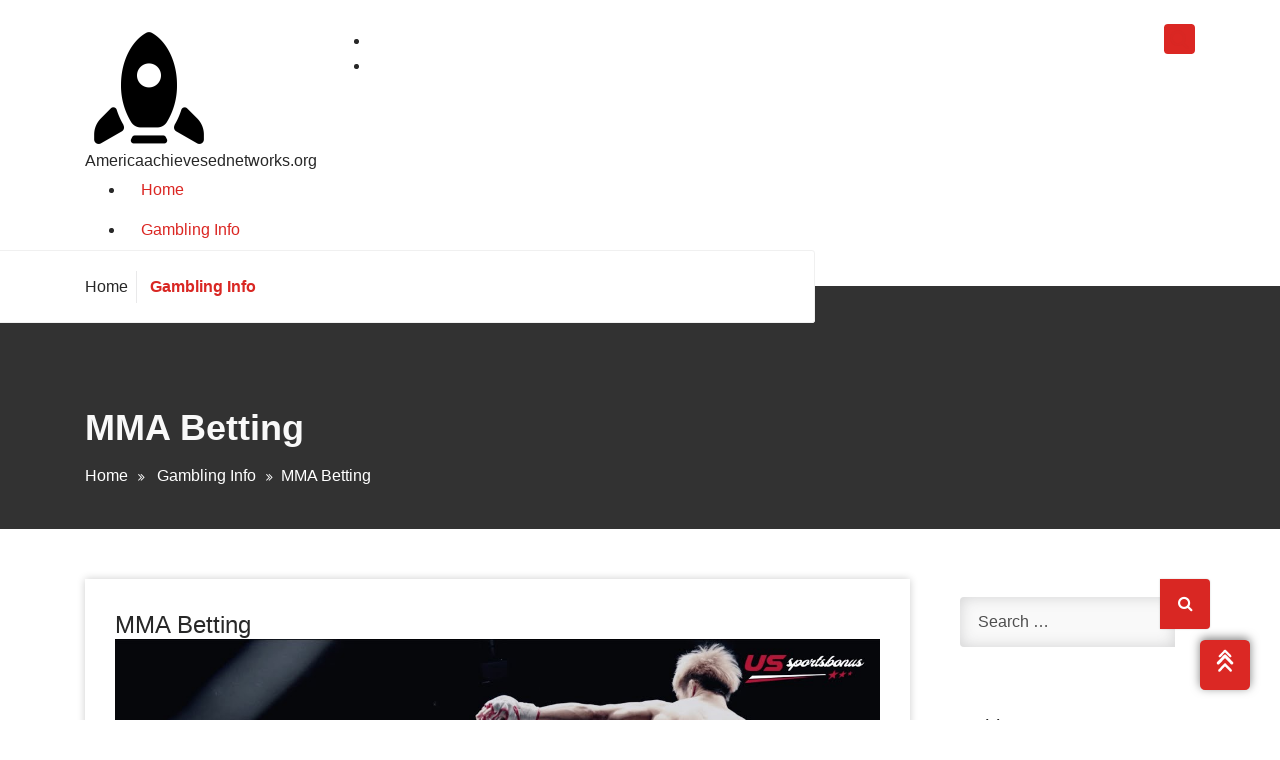

--- FILE ---
content_type: text/html; charset=utf-8
request_url: https://americaachievesednetworks.org/mma-betting/
body_size: 20987
content:
<!DOCTYPE html>
<html lang="en-US" amp="" data-amp-auto-lightbox-disable transformed="self;v=1" i-amphtml-layout="" i-amphtml-no-boilerplate="">
	<head><meta charset="UTF-8"><meta name="viewport" content="width=device-width"><link rel="preconnect" href="https://cdn.ampproject.org"><style amp-runtime="" i-amphtml-version="012601162341000">html{overflow-x:hidden!important}html.i-amphtml-fie{height:100%!important;width:100%!important}html:not([amp4ads]),html:not([amp4ads]) body{height:auto!important}html:not([amp4ads]) body{margin:0!important}body{-webkit-text-size-adjust:100%;-moz-text-size-adjust:100%;-ms-text-size-adjust:100%;text-size-adjust:100%}html.i-amphtml-singledoc.i-amphtml-embedded{-ms-touch-action:pan-y pinch-zoom;touch-action:pan-y pinch-zoom}html.i-amphtml-fie>body,html.i-amphtml-singledoc>body{overflow:visible!important}html.i-amphtml-fie:not(.i-amphtml-inabox)>body,html.i-amphtml-singledoc:not(.i-amphtml-inabox)>body{position:relative!important}html.i-amphtml-ios-embed-legacy>body{overflow-x:hidden!important;overflow-y:auto!important;position:absolute!important}html.i-amphtml-ios-embed{overflow-y:auto!important;position:static}#i-amphtml-wrapper{overflow-x:hidden!important;overflow-y:auto!important;position:absolute!important;top:0!important;left:0!important;right:0!important;bottom:0!important;margin:0!important;display:block!important}html.i-amphtml-ios-embed.i-amphtml-ios-overscroll,html.i-amphtml-ios-embed.i-amphtml-ios-overscroll>#i-amphtml-wrapper{-webkit-overflow-scrolling:touch!important}#i-amphtml-wrapper>body{position:relative!important;border-top:1px solid transparent!important}#i-amphtml-wrapper+body{visibility:visible}#i-amphtml-wrapper+body .i-amphtml-lightbox-element,#i-amphtml-wrapper+body[i-amphtml-lightbox]{visibility:hidden}#i-amphtml-wrapper+body[i-amphtml-lightbox] .i-amphtml-lightbox-element{visibility:visible}#i-amphtml-wrapper.i-amphtml-scroll-disabled,.i-amphtml-scroll-disabled{overflow-x:hidden!important;overflow-y:hidden!important}amp-instagram{padding:54px 0px 0px!important;background-color:#fff}amp-iframe iframe{box-sizing:border-box!important}[amp-access][amp-access-hide]{display:none}[subscriptions-dialog],body:not(.i-amphtml-subs-ready) [subscriptions-action],body:not(.i-amphtml-subs-ready) [subscriptions-section]{display:none!important}amp-experiment,amp-live-list>[update]{display:none}amp-list[resizable-children]>.i-amphtml-loading-container.amp-hidden{display:none!important}amp-list [fetch-error],amp-list[load-more] [load-more-button],amp-list[load-more] [load-more-end],amp-list[load-more] [load-more-failed],amp-list[load-more] [load-more-loading]{display:none}amp-list[diffable] div[role=list]{display:block}amp-story-page,amp-story[standalone]{min-height:1px!important;display:block!important;height:100%!important;margin:0!important;padding:0!important;overflow:hidden!important;width:100%!important}amp-story[standalone]{background-color:#000!important;position:relative!important}amp-story-page{background-color:#757575}amp-story .amp-active>div,amp-story .i-amphtml-loader-background{display:none!important}amp-story-page:not(:first-of-type):not([distance]):not([active]){transform:translateY(1000vh)!important}amp-autocomplete{position:relative!important;display:inline-block!important}amp-autocomplete>input,amp-autocomplete>textarea{padding:0.5rem;border:1px solid rgba(0,0,0,.33)}.i-amphtml-autocomplete-results,amp-autocomplete>input,amp-autocomplete>textarea{font-size:1rem;line-height:1.5rem}[amp-fx^=fly-in]{visibility:hidden}amp-script[nodom],amp-script[sandboxed]{position:fixed!important;top:0!important;width:1px!important;height:1px!important;overflow:hidden!important;visibility:hidden}
/*# sourceURL=/css/ampdoc.css*/[hidden]{display:none!important}.i-amphtml-element{display:inline-block}.i-amphtml-blurry-placeholder{transition:opacity 0.3s cubic-bezier(0.0,0.0,0.2,1)!important;pointer-events:none}[layout=nodisplay]:not(.i-amphtml-element){display:none!important}.i-amphtml-layout-fixed,[layout=fixed][width][height]:not(.i-amphtml-layout-fixed){display:inline-block;position:relative}.i-amphtml-layout-responsive,[layout=responsive][width][height]:not(.i-amphtml-layout-responsive),[width][height][heights]:not([layout]):not(.i-amphtml-layout-responsive),[width][height][sizes]:not(img):not([layout]):not(.i-amphtml-layout-responsive){display:block;position:relative}.i-amphtml-layout-intrinsic,[layout=intrinsic][width][height]:not(.i-amphtml-layout-intrinsic){display:inline-block;position:relative;max-width:100%}.i-amphtml-layout-intrinsic .i-amphtml-sizer{max-width:100%}.i-amphtml-intrinsic-sizer{max-width:100%;display:block!important}.i-amphtml-layout-container,.i-amphtml-layout-fixed-height,[layout=container],[layout=fixed-height][height]:not(.i-amphtml-layout-fixed-height){display:block;position:relative}.i-amphtml-layout-fill,.i-amphtml-layout-fill.i-amphtml-notbuilt,[layout=fill]:not(.i-amphtml-layout-fill),body noscript>*{display:block;overflow:hidden!important;position:absolute;top:0;left:0;bottom:0;right:0}body noscript>*{position:absolute!important;width:100%;height:100%;z-index:2}body noscript{display:inline!important}.i-amphtml-layout-flex-item,[layout=flex-item]:not(.i-amphtml-layout-flex-item){display:block;position:relative;-ms-flex:1 1 auto;flex:1 1 auto}.i-amphtml-layout-fluid{position:relative}.i-amphtml-layout-size-defined{overflow:hidden!important}.i-amphtml-layout-awaiting-size{position:absolute!important;top:auto!important;bottom:auto!important}i-amphtml-sizer{display:block!important}@supports (aspect-ratio:1/1){i-amphtml-sizer.i-amphtml-disable-ar{display:none!important}}.i-amphtml-blurry-placeholder,.i-amphtml-fill-content{display:block;height:0;max-height:100%;max-width:100%;min-height:100%;min-width:100%;width:0;margin:auto}.i-amphtml-layout-size-defined .i-amphtml-fill-content{position:absolute;top:0;left:0;bottom:0;right:0}.i-amphtml-replaced-content,.i-amphtml-screen-reader{padding:0!important;border:none!important}.i-amphtml-screen-reader{position:fixed!important;top:0px!important;left:0px!important;width:4px!important;height:4px!important;opacity:0!important;overflow:hidden!important;margin:0!important;display:block!important;visibility:visible!important}.i-amphtml-screen-reader~.i-amphtml-screen-reader{left:8px!important}.i-amphtml-screen-reader~.i-amphtml-screen-reader~.i-amphtml-screen-reader{left:12px!important}.i-amphtml-screen-reader~.i-amphtml-screen-reader~.i-amphtml-screen-reader~.i-amphtml-screen-reader{left:16px!important}.i-amphtml-unresolved{position:relative;overflow:hidden!important}.i-amphtml-select-disabled{-webkit-user-select:none!important;-ms-user-select:none!important;user-select:none!important}.i-amphtml-notbuilt,[layout]:not(.i-amphtml-element),[width][height][heights]:not([layout]):not(.i-amphtml-element),[width][height][sizes]:not(img):not([layout]):not(.i-amphtml-element){position:relative;overflow:hidden!important;color:transparent!important}.i-amphtml-notbuilt:not(.i-amphtml-layout-container)>*,[layout]:not([layout=container]):not(.i-amphtml-element)>*,[width][height][heights]:not([layout]):not(.i-amphtml-element)>*,[width][height][sizes]:not([layout]):not(.i-amphtml-element)>*{display:none}amp-img:not(.i-amphtml-element)[i-amphtml-ssr]>img.i-amphtml-fill-content{display:block}.i-amphtml-notbuilt:not(.i-amphtml-layout-container),[layout]:not([layout=container]):not(.i-amphtml-element),[width][height][heights]:not([layout]):not(.i-amphtml-element),[width][height][sizes]:not(img):not([layout]):not(.i-amphtml-element){color:transparent!important;line-height:0!important}.i-amphtml-ghost{visibility:hidden!important}.i-amphtml-element>[placeholder],[layout]:not(.i-amphtml-element)>[placeholder],[width][height][heights]:not([layout]):not(.i-amphtml-element)>[placeholder],[width][height][sizes]:not([layout]):not(.i-amphtml-element)>[placeholder]{display:block;line-height:normal}.i-amphtml-element>[placeholder].amp-hidden,.i-amphtml-element>[placeholder].hidden{visibility:hidden}.i-amphtml-element:not(.amp-notsupported)>[fallback],.i-amphtml-layout-container>[placeholder].amp-hidden,.i-amphtml-layout-container>[placeholder].hidden{display:none}.i-amphtml-layout-size-defined>[fallback],.i-amphtml-layout-size-defined>[placeholder]{position:absolute!important;top:0!important;left:0!important;right:0!important;bottom:0!important;z-index:1}amp-img[i-amphtml-ssr]:not(.i-amphtml-element)>[placeholder]{z-index:auto}.i-amphtml-notbuilt>[placeholder]{display:block!important}.i-amphtml-hidden-by-media-query{display:none!important}.i-amphtml-element-error{background:red!important;color:#fff!important;position:relative!important}.i-amphtml-element-error:before{content:attr(error-message)}i-amp-scroll-container,i-amphtml-scroll-container{position:absolute;top:0;left:0;right:0;bottom:0;display:block}i-amp-scroll-container.amp-active,i-amphtml-scroll-container.amp-active{overflow:auto;-webkit-overflow-scrolling:touch}.i-amphtml-loading-container{display:block!important;pointer-events:none;z-index:1}.i-amphtml-notbuilt>.i-amphtml-loading-container{display:block!important}.i-amphtml-loading-container.amp-hidden{visibility:hidden}.i-amphtml-element>[overflow]{cursor:pointer;position:relative;z-index:2;visibility:hidden;display:initial;line-height:normal}.i-amphtml-layout-size-defined>[overflow]{position:absolute}.i-amphtml-element>[overflow].amp-visible{visibility:visible}template{display:none!important}.amp-border-box,.amp-border-box *,.amp-border-box :after,.amp-border-box :before{box-sizing:border-box}amp-pixel{display:none!important}amp-analytics,amp-auto-ads,amp-story-auto-ads{position:fixed!important;top:0!important;width:1px!important;height:1px!important;overflow:hidden!important;visibility:hidden}amp-story{visibility:hidden!important}html.i-amphtml-fie>amp-analytics{position:initial!important}[visible-when-invalid]:not(.visible),form [submit-error],form [submit-success],form [submitting]{display:none}amp-accordion{display:block!important}@media (min-width:1px){:where(amp-accordion>section)>:first-child{margin:0;background-color:#efefef;padding-right:20px;border:1px solid #dfdfdf}:where(amp-accordion>section)>:last-child{margin:0}}amp-accordion>section{float:none!important}amp-accordion>section>*{float:none!important;display:block!important;overflow:hidden!important;position:relative!important}amp-accordion,amp-accordion>section{margin:0}amp-accordion:not(.i-amphtml-built)>section>:last-child{display:none!important}amp-accordion:not(.i-amphtml-built)>section[expanded]>:last-child{display:block!important}
/*# sourceURL=/css/ampshared.css*/</style><meta name="robots" content="index, follow, max-image-preview:large, max-snippet:-1, max-video-preview:-1"><meta property="og:locale" content="en_US"><meta property="og:type" content="article"><meta property="og:title" content="MMA Betting - Americaachievesednetworks.org"><meta property="og:description" content="MMA betting is essentially the same as betting on boxing. You can bet on a winner and loser, compare records, and make parlay bets. The key is to do the proper research, and MMA betting is no different. Listed below are some tips for MMA betting. Listed below are some of the common types of […]"><meta property="og:url" content="https://americaachievesednetworks.org/mma-betting/"><meta property="og:site_name" content="Americaachievesednetworks.org"><meta property="article:published_time" content="2022-08-07T01:04:57+00:00"><meta property="og:image" content="https://i.imgur.com/YUyHi2s.jpg"><meta name="author" content="americaachievesednetworks"><meta name="twitter:card" content="summary_large_image"><meta name="twitter:label1" content="Written by"><meta name="twitter:data1" content="americaachievesednetworks"><meta name="twitter:label2" content="Est. reading time"><meta name="twitter:data2" content="3 minutes"><meta name="generator" content="WordPress 6.1.9"><meta name="generator" content="AMP Plugin v2.5.3; mode=standard"><meta name="msapplication-TileImage" content="https://americaachievesednetworks.org/wp-content/uploads/2022/04/Logo-7.png"><link rel="preconnect" href="https://fonts.gstatic.com/" crossorigin=""><link rel="dns-prefetch" href="//fonts.googleapis.com"><link rel="preload" href="https://americaachievesednetworks.org/wp-content/themes/startkit/css/fonts/font-awesome/fonts/fontawesome-webfont.eot#iefix&amp;v=4.6.3" as="font" crossorigin=""><link rel="preload" href="https://americaachievesednetworks.org/wp-includes/fonts/dashicons.eot?99ac726223c749443b642ce33df8b800#iefix" as="font" crossorigin=""><link rel="preconnect" href="https://fonts.gstatic.com" crossorigin=""><link rel="dns-prefetch" href="https://fonts.gstatic.com"><script async="" src="https://cdn.ampproject.org/v0.mjs" type="module" crossorigin="anonymous"></script><script async nomodule src="https://cdn.ampproject.org/v0.js" crossorigin="anonymous"></script><script src="https://cdn.ampproject.org/v0/amp-form-0.1.mjs" async="" custom-element="amp-form" type="module" crossorigin="anonymous"></script><script async nomodule src="https://cdn.ampproject.org/v0/amp-form-0.1.js" crossorigin="anonymous" custom-element="amp-form"></script><link rel="icon" href="https://americaachievesednetworks.org/wp-content/uploads/2022/04/Logo-7.png" sizes="32x32"><link rel="icon" href="https://americaachievesednetworks.org/wp-content/uploads/2022/04/Logo-7.png" sizes="192x192"><link crossorigin="anonymous" rel="stylesheet" id="startbiz-fonts-css" href="https://fonts.googleapis.com/css?family=Open+Sans%3A300%2C400%2C600%2C700%2C800%7CRaleway%3A400%2C700&amp;subset=latin%2Clatin-ext" type="text/css" media="all"><style amp-custom="">amp-img.amp-wp-enforced-sizes{object-fit:contain}amp-img img,amp-img noscript{image-rendering:inherit;object-fit:inherit;object-position:inherit}:where(.wp-block-button__link){box-shadow:none;text-decoration:none;border-radius:9999px;padding:calc(.667em + 2px) calc(1.333em + 2px)}:where(.wp-block-columns.has-background){padding:1.25em 2.375em}:where(.wp-block-post-comments input[type=submit]){border:none}:where(.wp-block-file__button){border-radius:2em;padding:.5em 1em}:where(.wp-block-file__button):is(a):active,:where(.wp-block-file__button):is(a):focus,:where(.wp-block-file__button):is(a):hover,:where(.wp-block-file__button):is(a):visited{box-shadow:none;color:#fff;opacity:.85;text-decoration:none}ul{box-sizing:border-box}:where(.wp-block-navigation.has-background .wp-block-navigation-item a:not(.wp-element-button)),:where(.wp-block-navigation.has-background .wp-block-navigation-submenu a:not(.wp-element-button)),:where(.wp-block-navigation .wp-block-navigation__submenu-container .wp-block-navigation-item a:not(.wp-element-button)),:where(.wp-block-navigation .wp-block-navigation__submenu-container .wp-block-navigation-submenu a:not(.wp-element-button)){padding:.5em 1em}@keyframes overlay-menu__fade-in-animation{0%{opacity:0;transform:translateY(.5em)}to{opacity:1;transform:translateY(0)}}:where(p.has-text-color:not(.has-link-color)) a{color:inherit}:where(.wp-block-search__button){border:1px solid #ccc;padding:.375em .625em}:where(.wp-block-search__button-inside .wp-block-search__inside-wrapper){padding:4px;border:1px solid #949494}:where(.wp-block-search__button-inside .wp-block-search__inside-wrapper) :where(.wp-block-search__button){padding:.125em .5em}:root{--wp--preset--font-size--normal:16px;--wp--preset--font-size--huge:42px}.screen-reader-text{border:0;clip:rect(1px,1px,1px,1px);-webkit-clip-path:inset(50%);clip-path:inset(50%);height:1px;margin:-1px;overflow:hidden;padding:0;position:absolute;width:1px}.screen-reader-text:not(#_#_#_#_#_#_#_){word-wrap:normal}.screen-reader-text:focus{background-color:#ddd;-webkit-clip-path:none;clip-path:none;color:#444;display:block;font-size:1em;height:auto;left:5px;line-height:normal;padding:15px 23px 14px;text-decoration:none;top:5px;width:auto;z-index:100000}.screen-reader-text:focus:not(#_#_#_#_#_#_#_){clip:auto}html :where(.has-border-color){border-style:solid}html :where([data-amp-original-style*=border-top-color]){border-top-style:solid}html :where([data-amp-original-style*=border-right-color]){border-right-style:solid}html :where([data-amp-original-style*=border-bottom-color]){border-bottom-style:solid}html :where([data-amp-original-style*=border-left-color]){border-left-style:solid}html :where([data-amp-original-style*=border-width]){border-style:solid}html :where([data-amp-original-style*=border-top-width]){border-top-style:solid}html :where([data-amp-original-style*=border-right-width]){border-right-style:solid}html :where([data-amp-original-style*=border-bottom-width]){border-bottom-style:solid}html :where([data-amp-original-style*=border-left-width]){border-left-style:solid}html :where(amp-img[class*=wp-image-]),html :where(amp-anim[class*=wp-image-]){height:auto;max-width:100%}body{--wp--preset--color--black:#000;--wp--preset--color--cyan-bluish-gray:#abb8c3;--wp--preset--color--white:#fff;--wp--preset--color--pale-pink:#f78da7;--wp--preset--color--vivid-red:#cf2e2e;--wp--preset--color--luminous-vivid-orange:#ff6900;--wp--preset--color--luminous-vivid-amber:#fcb900;--wp--preset--color--light-green-cyan:#7bdcb5;--wp--preset--color--vivid-green-cyan:#00d084;--wp--preset--color--pale-cyan-blue:#8ed1fc;--wp--preset--color--vivid-cyan-blue:#0693e3;--wp--preset--color--vivid-purple:#9b51e0;--wp--preset--color--primary:#08c;--wp--preset--color--secondary:#233049;--wp--preset--color--yellow:#fb4;--wp--preset--color--green:#4caf52;--wp--preset--color--grey:#2196f3;--wp--preset--gradient--vivid-cyan-blue-to-vivid-purple:linear-gradient(135deg,rgba(6,147,227,1) 0%,#9b51e0 100%);--wp--preset--gradient--light-green-cyan-to-vivid-green-cyan:linear-gradient(135deg,#7adcb4 0%,#00d082 100%);--wp--preset--gradient--luminous-vivid-amber-to-luminous-vivid-orange:linear-gradient(135deg,rgba(252,185,0,1) 0%,rgba(255,105,0,1) 100%);--wp--preset--gradient--luminous-vivid-orange-to-vivid-red:linear-gradient(135deg,rgba(255,105,0,1) 0%,#cf2e2e 100%);--wp--preset--gradient--very-light-gray-to-cyan-bluish-gray:linear-gradient(135deg,#eee 0%,#a9b8c3 100%);--wp--preset--gradient--cool-to-warm-spectrum:linear-gradient(135deg,#4aeadc 0%,#9778d1 20%,#cf2aba 40%,#ee2c82 60%,#fb6962 80%,#fef84c 100%);--wp--preset--gradient--blush-light-purple:linear-gradient(135deg,#ffceec 0%,#9896f0 100%);--wp--preset--gradient--blush-bordeaux:linear-gradient(135deg,#fecda5 0%,#fe2d2d 50%,#6b003e 100%);--wp--preset--gradient--luminous-dusk:linear-gradient(135deg,#ffcb70 0%,#c751c0 50%,#4158d0 100%);--wp--preset--gradient--pale-ocean:linear-gradient(135deg,#fff5cb 0%,#b6e3d4 50%,#33a7b5 100%);--wp--preset--gradient--electric-grass:linear-gradient(135deg,#caf880 0%,#71ce7e 100%);--wp--preset--gradient--midnight:linear-gradient(135deg,#020381 0%,#2874fc 100%);--wp--preset--duotone--dark-grayscale:url("#wp-duotone-dark-grayscale");--wp--preset--duotone--grayscale:url("#wp-duotone-grayscale");--wp--preset--duotone--purple-yellow:url("#wp-duotone-purple-yellow");--wp--preset--duotone--blue-red:url("#wp-duotone-blue-red");--wp--preset--duotone--midnight:url("#wp-duotone-midnight");--wp--preset--duotone--magenta-yellow:url("#wp-duotone-magenta-yellow");--wp--preset--duotone--purple-green:url("#wp-duotone-purple-green");--wp--preset--duotone--blue-orange:url("#wp-duotone-blue-orange");--wp--preset--font-size--small:13px;--wp--preset--font-size--medium:20px;--wp--preset--font-size--large:36px;--wp--preset--font-size--x-large:42px;--wp--preset--spacing--20:.44rem;--wp--preset--spacing--30:.67rem;--wp--preset--spacing--40:1rem;--wp--preset--spacing--50:1.5rem;--wp--preset--spacing--60:2.25rem;--wp--preset--spacing--70:3.38rem;--wp--preset--spacing--80:5.06rem}:where(.is-layout-flex){gap:.5em}:where(.wp-block-columns.is-layout-flex){gap:2em}:where(.wp-block-columns.is-layout-flex){gap:2em}@font-face{font-family:dashicons;src:url("https://americaachievesednetworks.org/wp-includes/fonts/dashicons.eot?99ac726223c749443b642ce33df8b800");src:url("https://americaachievesednetworks.org/wp-includes/fonts/dashicons.eot?99ac726223c749443b642ce33df8b800#iefix") format("embedded-opentype"),url("https://americaachievesednetworks.org/wp-includes/fonts/dashicons.woff") format("woff"),url("https://americaachievesednetworks.org/wp-includes/fonts/dashicons.ttf?99ac726223c749443b642ce33df8b800") format("truetype");font-weight:400;font-style:normal}html{--wp-admin--admin-bar--height:32px;scroll-padding-top:var(--wp-admin--admin-bar--height)}@media screen and (max-width:782px){html{--wp-admin--admin-bar--height:46px}}:root{--blue:#007bff;--indigo:#6610f2;--purple:#6f42c1;--pink:#e83e8c;--red:#dc3545;--orange:#fd7e14;--yellow:#ffc107;--green:#28a745;--teal:#20c997;--cyan:#17a2b8;--white:#fff;--gray:#6c757d;--gray-dark:#343a40;--primary:#007bff;--secondary:#6c757d;--success:#28a745;--info:#17a2b8;--warning:#ffc107;--danger:#dc3545;--light:#f8f9fa;--dark:#343a40;--breakpoint-xs:0;--breakpoint-sm:576px;--breakpoint-md:768px;--breakpoint-lg:992px;--breakpoint-xl:1200px;--font-family-sans-serif:-apple-system,BlinkMacSystemFont,"Segoe UI",Roboto,"Helvetica Neue",Arial,"Noto Sans",sans-serif,"Apple Color Emoji","Segoe UI Emoji","Segoe UI Symbol","Noto Color Emoji";--font-family-monospace:SFMono-Regular,Menlo,Monaco,Consolas,"Liberation Mono","Courier New",monospace}*,::after,::before{box-sizing:border-box}html{font-family:sans-serif;line-height:1.15;-webkit-text-size-adjust:100%;-webkit-tap-highlight-color:transparent}article,aside,header,nav,section{display:block}body{margin:0;font-family:-apple-system,BlinkMacSystemFont,"Segoe UI",Roboto,"Helvetica Neue",Arial,"Noto Sans",sans-serif,"Apple Color Emoji","Segoe UI Emoji","Segoe UI Symbol","Noto Color Emoji";font-size:1rem;font-weight:400;line-height:1.5;color:#242424;text-align:left;background-color:#fff}h1,h2,h4,h5{margin-top:0;margin-bottom:.5rem}p{margin-top:0;margin-bottom:1rem}ul{margin-top:0;margin-bottom:1rem}ul ul{margin-bottom:0}a{color:#007bff;text-decoration:none;background-color:transparent}a:hover{color:#0056b3;text-decoration:underline}a:not([href]):not([tabindex]){color:inherit;text-decoration:none}a:not([href]):not([tabindex]):focus,a:not([href]):not([tabindex]):hover{color:inherit;text-decoration:none}a:not([href]):not([tabindex]):focus{outline:0}amp-img{vertical-align:middle;border-style:none}svg{overflow:hidden;vertical-align:middle}table{border-collapse:collapse}caption{padding-top:.75rem;padding-bottom:.75rem;color:#6c757d;text-align:left;caption-side:bottom}th{text-align:inherit}label{display:inline-block;margin-bottom:.5rem}button{border-radius:0}button:focus{outline:1px dotted;outline:5px auto -webkit-focus-ring-color}button,input{margin:0;font-family:inherit;font-size:inherit;line-height:inherit}button,input{overflow:visible}button{text-transform:none}[type=button],[type=reset],[type=submit],button{-webkit-appearance:button}[type=button]:not(:disabled),[type=reset]:not(:disabled),[type=submit]:not(:disabled),button:not(:disabled){cursor:pointer}[type=button]::-moz-focus-inner,[type=reset]::-moz-focus-inner,[type=submit]::-moz-focus-inner,button::-moz-focus-inner{padding:0;border-style:none}input[type=checkbox],input[type=radio]{box-sizing:border-box;padding:0}input[type=date],input[type=datetime-local],input[type=month],input[type=time]{-webkit-appearance:listbox}[type=number]::-webkit-inner-spin-button,[type=number]::-webkit-outer-spin-button{height:auto}[type=search]{outline-offset:-2px;-webkit-appearance:none}[type=search]::-webkit-search-decoration{-webkit-appearance:none}::-webkit-file-upload-button{font:inherit;-webkit-appearance:button}[hidden]:not(#_#_#_#_#_#_#_){display:none}h1,h2,h4,h5{margin-bottom:.5rem;font-weight:500;line-height:1.2}h1{font-size:2.5rem}h2{font-size:2rem}h4{font-size:1.5rem}h5{font-size:1.25rem}.list-inline{padding-left:0;list-style:none}.container{width:100%;padding-right:15px;padding-left:15px;margin-right:auto;margin-left:auto}@media (min-width:576px){.container{max-width:540px}}@media (min-width:768px){.container{max-width:720px}}@media (min-width:992px){.container{max-width:960px}}@media (min-width:1200px){.container{max-width:1140px}}.row{display:-ms-flexbox;display:flex;-ms-flex-wrap:wrap;flex-wrap:wrap;margin-right:-15px;margin-left:-15px}.col-12,.col-6,.col-lg-3,.col-lg-4,.col-lg-8,.col-lg-9,.col-md-12,.col-md-6{position:relative;width:100%;padding-right:15px;padding-left:15px}.col-6{-ms-flex:0 0 50%;flex:0 0 50%;max-width:50%}.col-12{-ms-flex:0 0 100%;flex:0 0 100%;max-width:100%}@media (min-width:768px){.col-md-6{-ms-flex:0 0 50%;flex:0 0 50%;max-width:50%}.col-md-12{-ms-flex:0 0 100%;flex:0 0 100%;max-width:100%}}@media (min-width:992px){.col-lg-3{-ms-flex:0 0 25%;flex:0 0 25%;max-width:25%}.col-lg-4{-ms-flex:0 0 33.333333%;flex:0 0 33.333333%;max-width:33.333333%}.col-lg-8{-ms-flex:0 0 66.666667%;flex:0 0 66.666667%;max-width:66.666667%}.col-lg-9{-ms-flex:0 0 75%;flex:0 0 75%;max-width:75%}}.nav-link{display:block;padding:.5rem 1rem}.nav-link:focus,.nav-link:hover{text-decoration:none}@-webkit-keyframes progress-bar-stripes{from{background-position:1rem 0}to{background-position:0 0}}@keyframes progress-bar-stripes{from{background-position:1rem 0}to{background-position:0 0}}.media{display:-ms-flexbox;display:flex;-ms-flex-align:start;align-items:flex-start}@-webkit-keyframes spinner-border{to{-webkit-transform:rotate(360deg);transform:rotate(360deg)}}@keyframes spinner-border{to{-webkit-transform:rotate(360deg);transform:rotate(360deg)}}@-webkit-keyframes spinner-grow{0%{-webkit-transform:scale(0);transform:scale(0)}50%{opacity:1}}@keyframes spinner-grow{0%{-webkit-transform:scale(0);transform:scale(0)}50%{opacity:1}}.clearfix::after{display:block;clear:both;content:""}.d-none:not(#_#_#_#_#_#_#_){display:none}@media (min-width:992px){.d-lg-none:not(#_#_#_#_#_#_#_){display:none}.d-lg-block:not(#_#_#_#_#_#_#_){display:block}}.my-auto:not(#_#_#_#_#_#_#_){margin-top:auto}.my-auto:not(#_#_#_#_#_#_#_){margin-bottom:auto}.text-left:not(#_#_#_#_#_#_#_){text-align:left}.text-center:not(#_#_#_#_#_#_#_){text-align:center}@media print{*:not(#_#_#_#_#_#_),::after:not(#_#_#_#_#_#_#_#_),::before:not(#_#_#_#_#_#_#_#_){text-shadow:none;box-shadow:none}a:not(.btn){text-decoration:underline}thead{display:table-header-group}amp-img,tr{page-break-inside:avoid}h2,p{orphans:3;widows:3}h2{page-break-after:avoid}@page{size:a3}body:not(#_#_#_#_#_#_#_#_){min-width:992px}.container:not(#_#_#_#_#_#_#_){min-width:992px}}@font-face{font-family:"FontAwesome";src:url("https://americaachievesednetworks.org/wp-content/themes/startkit/css/fonts/font-awesome/fonts/fontawesome-webfont.eot?v=4.6.3");src:url("https://americaachievesednetworks.org/wp-content/themes/startkit/css/fonts/font-awesome/fonts/fontawesome-webfont.eot#iefix&v=4.6.3") format("embedded-opentype"),url("https://americaachievesednetworks.org/wp-content/themes/startkit/css/fonts/font-awesome/fonts/fontawesome-webfont.woff2?v=4.6.3") format("woff2"),url("https://americaachievesednetworks.org/wp-content/themes/startkit/css/fonts/font-awesome/fonts/fontawesome-webfont.woff?v=4.6.3") format("woff"),url("https://americaachievesednetworks.org/wp-content/themes/startkit/css/fonts/font-awesome/fonts/fontawesome-webfont.ttf?v=4.6.3") format("truetype"),url("https://americaachievesednetworks.org/wp-content/themes/startkit/css/fonts/font-awesome/fonts/fontawesome-webfont.svg?v=4.6.3#fontawesomeregular") format("svg");font-weight:normal;font-style:normal}.fa{display:inline-block;font:normal normal normal 14px/1 FontAwesome;font-size:inherit;text-rendering:auto;-webkit-font-smoothing:antialiased;-moz-osx-font-smoothing:grayscale}@-webkit-keyframes fa-spin{0%{-webkit-transform:rotate(0deg);transform:rotate(0deg)}100%{-webkit-transform:rotate(359deg);transform:rotate(359deg)}}@keyframes fa-spin{0%{-webkit-transform:rotate(0deg);transform:rotate(0deg)}100%{-webkit-transform:rotate(359deg);transform:rotate(359deg)}}.fa-search:before{content:""}.fa-user:before{content:""}.fa-times:before{content:""}.fa-arrow-up:before{content:""}.fa-calendar:before{content:""}.fa-folder-open:before{content:""}.fa-wechat:before{content:""}@keyframes bounce{from,20%,53%,80%,to{animation-timing-function:cubic-bezier(.215,.61,.355,1);transform:translate3d(0,0,0)}40%,43%{animation-timing-function:cubic-bezier(.755,.05,.855,.06);transform:translate3d(0,-30px,0)}70%{animation-timing-function:cubic-bezier(.755,.05,.855,.06);transform:translate3d(0,-15px,0)}90%{transform:translate3d(0,-4px,0)}}@keyframes flash{from,50%,to{opacity:1}25%,75%{opacity:0}}@keyframes pulse{from{transform:scale3d(1,1,1)}50%{transform:scale3d(1.05,1.05,1.05)}to{transform:scale3d(1,1,1)}}@keyframes rubberBand{from{transform:scale3d(1,1,1)}30%{transform:scale3d(1.25,.75,1)}40%{transform:scale3d(.75,1.25,1)}50%{transform:scale3d(1.15,.85,1)}65%{transform:scale3d(.95,1.05,1)}75%{transform:scale3d(1.05,.95,1)}to{transform:scale3d(1,1,1)}}@keyframes shake{from,to{transform:translate3d(0,0,0)}10%,30%,50%,70%,90%{transform:translate3d(-10px,0,0)}20%,40%,60%,80%{transform:translate3d(10px,0,0)}}@keyframes headShake{0%{transform:translateX(0)}6.5%{transform:translateX(-6px) rotateY(-9deg)}18.5%{transform:translateX(5px) rotateY(7deg)}31.5%{transform:translateX(-3px) rotateY(-5deg)}43.5%{transform:translateX(2px) rotateY(3deg)}50%{transform:translateX(0)}}@keyframes swing{20%{transform:rotate3d(0,0,1,15deg)}40%{transform:rotate3d(0,0,1,-10deg)}60%{transform:rotate3d(0,0,1,5deg)}80%{transform:rotate3d(0,0,1,-5deg)}to{transform:rotate3d(0,0,1,0deg)}}@keyframes tada{from{transform:scale3d(1,1,1)}10%,20%{transform:scale3d(.9,.9,.9) rotate3d(0,0,1,-3deg)}30%,50%,70%,90%{transform:scale3d(1.1,1.1,1.1) rotate3d(0,0,1,3deg)}40%,60%,80%{transform:scale3d(1.1,1.1,1.1) rotate3d(0,0,1,-3deg)}to{transform:scale3d(1,1,1)}}@keyframes wobble{from{transform:none}15%{transform:translate3d(-25%,0,0) rotate3d(0,0,1,-5deg)}30%{transform:translate3d(20%,0,0) rotate3d(0,0,1,3deg)}45%{transform:translate3d(-15%,0,0) rotate3d(0,0,1,-3deg)}60%{transform:translate3d(10%,0,0) rotate3d(0,0,1,2deg)}75%{transform:translate3d(-5%,0,0) rotate3d(0,0,1,-1deg)}to{transform:none}}@keyframes jello{from,11.1%,to{transform:none}22.2%{transform:skewX(-12.5deg) skewY(-12.5deg)}33.3%{transform:skewX(6.25deg) skewY(6.25deg)}44.4%{transform:skewX(-3.125deg) skewY(-3.125deg)}55.5%{transform:skewX(1.5625deg) skewY(1.5625deg)}66.6%{transform:skewX(-.78125deg) skewY(-.78125deg)}77.7%{transform:skewX(.390625deg) skewY(.390625deg)}88.8%{transform:skewX(-.1953125deg) skewY(-.1953125deg)}}@keyframes bounceIn{from,20%,40%,60%,80%,to{animation-timing-function:cubic-bezier(.215,.61,.355,1)}0%{opacity:0;transform:scale3d(.3,.3,.3)}20%{transform:scale3d(1.1,1.1,1.1)}40%{transform:scale3d(.9,.9,.9)}60%{opacity:1;transform:scale3d(1.03,1.03,1.03)}80%{transform:scale3d(.97,.97,.97)}to{opacity:1;transform:scale3d(1,1,1)}}@keyframes bounceInDown{from,60%,75%,90%,to{animation-timing-function:cubic-bezier(.215,.61,.355,1)}0%{opacity:0;transform:translate3d(0,-3000px,0)}60%{opacity:1;transform:translate3d(0,25px,0)}75%{transform:translate3d(0,-10px,0)}90%{transform:translate3d(0,5px,0)}to{transform:none}}@keyframes bounceInLeft{from,60%,75%,90%,to{animation-timing-function:cubic-bezier(.215,.61,.355,1)}0%{opacity:0;transform:translate3d(-3000px,0,0)}60%{opacity:1;transform:translate3d(25px,0,0)}75%{transform:translate3d(-10px,0,0)}90%{transform:translate3d(5px,0,0)}to{transform:none}}@keyframes bounceInRight{from,60%,75%,90%,to{animation-timing-function:cubic-bezier(.215,.61,.355,1)}from{opacity:0;transform:translate3d(3000px,0,0)}60%{opacity:1;transform:translate3d(-25px,0,0)}75%{transform:translate3d(10px,0,0)}90%{transform:translate3d(-5px,0,0)}to{transform:none}}@keyframes bounceInUp{from,60%,75%,90%,to{animation-timing-function:cubic-bezier(.215,.61,.355,1)}from{opacity:0;transform:translate3d(0,3000px,0)}60%{opacity:1;transform:translate3d(0,-20px,0)}75%{transform:translate3d(0,10px,0)}90%{transform:translate3d(0,-5px,0)}to{transform:translate3d(0,0,0)}}@keyframes bounceOut{20%{transform:scale3d(.9,.9,.9)}50%,55%{opacity:1;transform:scale3d(1.1,1.1,1.1)}to{opacity:0;transform:scale3d(.3,.3,.3)}}@keyframes bounceOutDown{20%{transform:translate3d(0,10px,0)}40%,45%{opacity:1;transform:translate3d(0,-20px,0)}to{opacity:0;transform:translate3d(0,2000px,0)}}@keyframes bounceOutLeft{20%{opacity:1;transform:translate3d(20px,0,0)}to{opacity:0;transform:translate3d(-2000px,0,0)}}@keyframes bounceOutRight{20%{opacity:1;transform:translate3d(-20px,0,0)}to{opacity:0;transform:translate3d(2000px,0,0)}}@keyframes bounceOutUp{20%{transform:translate3d(0,-10px,0)}40%,45%{opacity:1;transform:translate3d(0,20px,0)}to{opacity:0;transform:translate3d(0,-2000px,0)}}@keyframes fadeIn{from{opacity:0}to{opacity:1}}@keyframes fadeInDown{from{opacity:0;transform:translate3d(0,-100%,0)}to{opacity:1;transform:none}}@keyframes fadeInDownBig{from{opacity:0;transform:translate3d(0,-2000px,0)}to{opacity:1;transform:none}}@keyframes fadeInLeft{from{opacity:0;transform:translate3d(-100%,0,0)}to{opacity:1;transform:none}}@keyframes fadeInLeftBig{from{opacity:0;transform:translate3d(-2000px,0,0)}to{opacity:1;transform:none}}@keyframes fadeInRight{from{opacity:0;transform:translate3d(100%,0,0)}to{opacity:1;transform:none}}@keyframes fadeInRightBig{from{opacity:0;transform:translate3d(2000px,0,0)}to{opacity:1;transform:none}}@keyframes fadeInUp{from{opacity:0;transform:translate3d(0,100%,0)}to{opacity:1;transform:none}}@keyframes fadeInUpBig{from{opacity:0;transform:translate3d(0,2000px,0)}to{opacity:1;transform:none}}@keyframes fadeOut{from{opacity:1}to{opacity:0}}@keyframes fadeOutDown{from{opacity:1}to{opacity:0;transform:translate3d(0,100%,0)}}@keyframes fadeOutDownBig{from{opacity:1}to{opacity:0;transform:translate3d(0,2000px,0)}}@keyframes fadeOutLeft{from{opacity:1}to{opacity:0;transform:translate3d(-100%,0,0)}}@keyframes fadeOutLeftBig{from{opacity:1}to{opacity:0;transform:translate3d(-2000px,0,0)}}@keyframes fadeOutRight{from{opacity:1}to{opacity:0;transform:translate3d(100%,0,0)}}@keyframes fadeOutRightBig{from{opacity:1}to{opacity:0;transform:translate3d(2000px,0,0)}}@keyframes fadeOutUp{from{opacity:1}to{opacity:0;transform:translate3d(0,-100%,0)}}@keyframes fadeOutUpBig{from{opacity:1}to{opacity:0;transform:translate3d(0,-2000px,0)}}@keyframes flip{from{transform:perspective(400px) rotate3d(0,1,0,-360deg);animation-timing-function:ease-out}40%{transform:perspective(400px) translate3d(0,0,150px) rotate3d(0,1,0,-190deg);animation-timing-function:ease-out}50%{transform:perspective(400px) translate3d(0,0,150px) rotate3d(0,1,0,-170deg);animation-timing-function:ease-in}80%{transform:perspective(400px) scale3d(.95,.95,.95);animation-timing-function:ease-in}to{transform:perspective(400px);animation-timing-function:ease-in}}@keyframes flipInX{from{transform:perspective(400px) rotate3d(1,0,0,90deg);animation-timing-function:ease-in;opacity:0}40%{transform:perspective(400px) rotate3d(1,0,0,-20deg);animation-timing-function:ease-in}60%{transform:perspective(400px) rotate3d(1,0,0,10deg);opacity:1}80%{transform:perspective(400px) rotate3d(1,0,0,-5deg)}to{transform:perspective(400px)}}@keyframes flipInY{from{transform:perspective(400px) rotate3d(0,1,0,90deg);animation-timing-function:ease-in;opacity:0}40%{transform:perspective(400px) rotate3d(0,1,0,-20deg);animation-timing-function:ease-in}60%{transform:perspective(400px) rotate3d(0,1,0,10deg);opacity:1}80%{transform:perspective(400px) rotate3d(0,1,0,-5deg)}to{transform:perspective(400px)}}@keyframes flipOutX{from{transform:perspective(400px)}30%{transform:perspective(400px) rotate3d(1,0,0,-20deg);opacity:1}to{transform:perspective(400px) rotate3d(1,0,0,90deg);opacity:0}}@keyframes flipOutY{from{transform:perspective(400px)}30%{transform:perspective(400px) rotate3d(0,1,0,-15deg);opacity:1}to{transform:perspective(400px) rotate3d(0,1,0,90deg);opacity:0}}@keyframes lightSpeedIn{from{transform:translate3d(100%,0,0) skewX(-30deg);opacity:0}60%{transform:skewX(20deg);opacity:1}80%{transform:skewX(-5deg);opacity:1}to{transform:none;opacity:1}}@keyframes lightSpeedOut{from{opacity:1}to{transform:translate3d(100%,0,0) skewX(30deg);opacity:0}}@keyframes rotateIn{from{transform-origin:center;transform:rotate3d(0,0,1,-200deg);opacity:0}to{transform-origin:center;transform:none;opacity:1}}@keyframes rotateInDownLeft{from{transform-origin:left bottom;transform:rotate3d(0,0,1,-45deg);opacity:0}to{transform-origin:left bottom;transform:none;opacity:1}}@keyframes rotateInDownRight{from{transform-origin:right bottom;transform:rotate3d(0,0,1,45deg);opacity:0}to{transform-origin:right bottom;transform:none;opacity:1}}@keyframes rotateInUpLeft{from{transform-origin:left bottom;transform:rotate3d(0,0,1,45deg);opacity:0}to{transform-origin:left bottom;transform:none;opacity:1}}@keyframes rotateInUpRight{from{transform-origin:right bottom;transform:rotate3d(0,0,1,-90deg);opacity:0}to{transform-origin:right bottom;transform:none;opacity:1}}@keyframes rotateOut{from{transform-origin:center;opacity:1}to{transform-origin:center;transform:rotate3d(0,0,1,200deg);opacity:0}}@keyframes rotateOutDownLeft{from{transform-origin:left bottom;opacity:1}to{transform-origin:left bottom;transform:rotate3d(0,0,1,45deg);opacity:0}}@keyframes rotateOutDownRight{from{transform-origin:right bottom;opacity:1}to{transform-origin:right bottom;transform:rotate3d(0,0,1,-45deg);opacity:0}}@keyframes rotateOutUpLeft{from{transform-origin:left bottom;opacity:1}to{transform-origin:left bottom;transform:rotate3d(0,0,1,-45deg);opacity:0}}@keyframes rotateOutUpRight{from{transform-origin:right bottom;opacity:1}to{transform-origin:right bottom;transform:rotate3d(0,0,1,90deg);opacity:0}}@keyframes hinge{0%{transform-origin:top left;animation-timing-function:ease-in-out}20%,60%{transform:rotate3d(0,0,1,80deg);transform-origin:top left;animation-timing-function:ease-in-out}40%,80%{transform:rotate3d(0,0,1,60deg);transform-origin:top left;animation-timing-function:ease-in-out;opacity:1}to{transform:translate3d(0,700px,0);opacity:0}}@keyframes jackInTheBox{from{opacity:0;transform:scale(.1) rotate(30deg);transform-origin:center bottom}50%{transform:rotate(-10deg)}70%{transform:rotate(3deg)}to{opacity:1;transform:scale(1)}}@keyframes rollIn{from{opacity:0;transform:translate3d(-100%,0,0) rotate3d(0,0,1,-120deg)}to{opacity:1;transform:none}}@keyframes rollOut{from{opacity:1}to{opacity:0;transform:translate3d(100%,0,0) rotate3d(0,0,1,120deg)}}@keyframes zoomIn{from{opacity:0;transform:scale3d(.3,.3,.3)}50%{opacity:1}}@keyframes zoomInDown{from{opacity:0;transform:scale3d(.1,.1,.1) translate3d(0,-1000px,0);animation-timing-function:cubic-bezier(.55,.055,.675,.19)}60%{opacity:1;transform:scale3d(.475,.475,.475) translate3d(0,60px,0);animation-timing-function:cubic-bezier(.175,.885,.32,1)}}@keyframes zoomInLeft{from{opacity:0;transform:scale3d(.1,.1,.1) translate3d(-1000px,0,0);animation-timing-function:cubic-bezier(.55,.055,.675,.19)}60%{opacity:1;transform:scale3d(.475,.475,.475) translate3d(10px,0,0);animation-timing-function:cubic-bezier(.175,.885,.32,1)}}@keyframes zoomInRight{from{opacity:0;transform:scale3d(.1,.1,.1) translate3d(1000px,0,0);animation-timing-function:cubic-bezier(.55,.055,.675,.19)}60%{opacity:1;transform:scale3d(.475,.475,.475) translate3d(-10px,0,0);animation-timing-function:cubic-bezier(.175,.885,.32,1)}}@keyframes zoomInUp{from{opacity:0;transform:scale3d(.1,.1,.1) translate3d(0,1000px,0);animation-timing-function:cubic-bezier(.55,.055,.675,.19)}60%{opacity:1;transform:scale3d(.475,.475,.475) translate3d(0,-60px,0);animation-timing-function:cubic-bezier(.175,.885,.32,1)}}@keyframes zoomOut{from{opacity:1}50%{opacity:0;transform:scale3d(.3,.3,.3)}to{opacity:0}}@keyframes zoomOutDown{40%{opacity:1;transform:scale3d(.475,.475,.475) translate3d(0,-60px,0);animation-timing-function:cubic-bezier(.55,.055,.675,.19)}to{opacity:0;transform:scale3d(.1,.1,.1) translate3d(0,2000px,0);transform-origin:center bottom;animation-timing-function:cubic-bezier(.175,.885,.32,1)}}@keyframes zoomOutLeft{40%{opacity:1;transform:scale3d(.475,.475,.475) translate3d(42px,0,0)}to{opacity:0;transform:scale(.1) translate3d(-2000px,0,0);transform-origin:left center}}@keyframes zoomOutRight{40%{opacity:1;transform:scale3d(.475,.475,.475) translate3d(-42px,0,0)}to{opacity:0;transform:scale(.1) translate3d(2000px,0,0);transform-origin:right center}}@keyframes zoomOutUp{40%{opacity:1;transform:scale3d(.475,.475,.475) translate3d(0,60px,0);animation-timing-function:cubic-bezier(.55,.055,.675,.19)}to{opacity:0;transform:scale3d(.1,.1,.1) translate3d(0,-2000px,0);transform-origin:center bottom;animation-timing-function:cubic-bezier(.175,.885,.32,1)}}@keyframes slideInDown{from{transform:translate3d(0,-100%,0);visibility:visible}to{transform:translate3d(0,0,0)}}@keyframes slideInLeft{from{transform:translate3d(-100%,0,0);visibility:visible}to{transform:translate3d(0,0,0)}}@keyframes slideInRight{from{transform:translate3d(100%,0,0);visibility:visible}to{transform:translate3d(0,0,0)}}@keyframes slideInUp{from{transform:translate3d(0,100%,0);visibility:visible}to{transform:translate3d(0,0,0)}}@keyframes slideOutDown{from{transform:translate3d(0,0,0)}to{visibility:hidden;transform:translate3d(0,100%,0)}}@keyframes slideOutLeft{from{transform:translate3d(0,0,0)}to{visibility:hidden;transform:translate3d(-100%,0,0)}}@keyframes slideOutRight{from{transform:translate3d(0,0,0)}to{visibility:hidden;transform:translate3d(100%,0,0)}}@keyframes slideOutUp{from{transform:translate3d(0,0,0)}to{visibility:hidden;transform:translate3d(0,-100%,0)}}.widget.widget_search label{margin-bottom:0;margin-right:-4px;vertical-align:bottom}.sidebar .widget{border-radius:5px;background:#fff;box-shadow:none;margin-bottom:30px}.sidebar .widget_search .search-form{padding:18px 20px 22px;display:flex;flex-wrap:wrap;justify-content:flex-start;align-items:center}.sidebar .search-form input[type="search"]::-webkit-input-placeholder{opacity:.8;-ms-filter:"progid:DXImageTransform.Microsoft.Alpha(Opacity=80)"}.sidebar .widget_search input[type=search]{border-radius:4px 0 0 4px;background:#f9f9f9;padding:12px 18px;border:0;width:100%;margin-right:0;margin-bottom:0}.sidebar .widget_search button{border-radius:4px;box-shadow:0px 0px 2px 0px rgba(7,7,6,.2);color:#fff;border:0;font-size:16px;padding:12px 16px;-webkit-transition:.3s;transition:.3s;cursor:pointer;line-height:1;height:50px;transform:translateY(0px)}.sidebar .widget_search .search-form label{flex:1;margin:0}.widget_search form.search-form .search-submit{width:50px;height:50px;border-radius:0 4px 4px 0;text-align:center;padding:0}.widget_search form.search-form .search-submit:not(#_#_#_#_#_#_#_#_){position:unset}.sidebar .widget-title{font-size:16px;font-weight:500;border-bottom:1px solid #d3d6db;padding:30px 16px 10px}.sidebar .widget_categories ul{padding:18px 20px 22px}.sidebar .widget_archive ul li a,.sidebar .widget_categories ul li a{display:block;margin-bottom:0;font-size:16px;font-weight:500;color:#fff}.sidebar .widget_categories ul li a i{float:right;padding-top:6px}.sidebar .widget_categories ul li:last-child a{margin-bottom:0}.sidebar .widget .calendar_wrap{background-color:#fff;border:1px solid #eae7e4;padding:5px;border-radius:3px;margin-top:25px}.sidebar .widget table{border-collapse:inherit;border-spacing:5px;border:0 none;padding:0px;margin:0;line-height:18px;text-align:center;table-layout:fixed;width:100%}.sidebar .widget table caption{text-align:center;font-size:16px;font-weight:500;line-height:23px}.sidebar .widget table th{background:transparent;color:#747474;border:0 none;width:11.6%;font-size:12px;font-weight:500;text-align:center}.calendar_wrap thead th:not(#_#_#_#_#_#_#_#_){color:#fff}.sidebar .widget table td,.widget table th{width:11.6%;text-align:center;margin-bottom:5px;font-size:12px;padding:3px}.sidebar .widget table tbody a{padding:5px;border-radius:50%;border:1px solid;margin:0px -3px}.sidebar .widget table tbody a:hover,.widget table tbody a:focus{color:#e84c3d}.sidebar .widget-title{font-size:16px;font-weight:500;border-bottom:1px solid #d3d6db;padding:30px 16px 10px}.sidebar .widget_archive ul{padding:18px 20px 22px}.sidebar .widget_archive ul li a i{float:right;padding-top:6px}.sidebar .widget_archive ul li:last-child a{margin-bottom:0}.sidebar .widget-title{font-size:16px;font-weight:500;border-bottom:1px solid #d3d6db;padding:30px 16px 10px}.sidebar .widget-title{font-size:16px;font-weight:500;border-bottom:1px solid #d3d6db;padding:30px 16px 10px}.sidebar .widget_recent_entries ul{padding:18px 20px 22px}.sidebar .widget_recent_entries ul li{display:block;margin-bottom:15px;padding-bottom:15px;border-bottom:1px solid #888}.sidebar .widget_recent_entries ul li:last-child{border-bottom:0}.sidebar .widget_recent_entries ul li a{display:block;margin-bottom:0;font-size:16px;font-weight:600;line-height:1.4}.sidebar .widget_recent_entries ul li .post-date{font-size:16px;color:#888;position:relative}.sidebar .widget_recent_entries ul li .post-date::before{content:"";font-family:"fontawesome";margin-right:6px;display:inline-block}.sidebar .widget_recent_entries ul li a i{float:right;padding-top:6px}.sidebar .widget_recent_entries ul li:last-child a{margin-bottom:0}.sidebar .widget-title{font-size:16px;font-weight:500;border-bottom:1px solid #d3d6db;padding:30px 16px 10px}.sidebar .widget-title{font-size:20px;font-weight:500;border-bottom:none;padding:15px 15px 12px}.widget_categories ul li,.widget_archive ul li{display:flex;width:100%;justify-content:space-between;align-items:center;background-color:#212529;color:#fff;padding:10px 12px;margin-bottom:10px;font-size:16px}.widget_categories ul li:last-child,.widget_archive ul li:last-child{margin-bottom:0}.widget_categories ul{padding:18px 20px 22px}.widget_categories ul li a{margin-bottom:10px;font-size:16px;font-weight:500}.widget_categories ul li a i{float:right;padding-top:6px}.widget_categories ul li:last-child a{margin-bottom:0}.search-form{display:flex;align-items:center;justify-content:center}.widget_recent_entries ul li:last-child a{margin-bottom:0}.sidebar .widget table{border-collapse:inherit;border-spacing:5px;border:0 none;padding:0px;margin:0;line-height:18px;text-align:center;table-layout:fixed;width:100%}.widget table th{width:11.6%;text-align:center;margin-bottom:5px;font-size:12px}.widget table tbody a:focus{color:#e84c3d}.sidebar ul li{list-style:none}@keyframes jump-horizontal{0%{-webkit-transform:scale3d(1,1,1);transform:scale3d(1,1,1)}30%{-webkit-transform:scale3d(1.25,.75,1);transform:scale3d(1.25,.75,1)}40%{-webkit-transform:scale3d(.75,1.25,1);transform:scale3d(.75,1.25,1)}50%{-webkit-transform:scale3d(1.15,.85,1);transform:scale3d(1.15,.85,1)}65%{-webkit-transform:scale3d(.95,1.05,1);transform:scale3d(.95,1.05,1)}75%{-webkit-transform:scale3d(1.05,.95,1);transform:scale3d(1.05,.95,1)}100%{-webkit-transform:scale3d(1,1,1);transform:scale3d(1,1,1)}}@keyframes focuse{0%{transform:scale(.8);opacity:1}75%{transform:scale(1.2);opacity:0}100%{transform:scale(1.2);opacity:0}}@keyframes slide{from{background-position:0 0}to{background-position:40px 0}}nav.wp-calendar-nav{margin:0}table.wp-calendar-table{margin-bottom:0}.animate-border{position:relative;display:block;width:115px;height:3px;background:#08c;overflow:hidden;margin-bottom:35px}.animate-border:after{position:absolute;content:"";width:35px;height:3px;left:15px;bottom:0;border-left:10px solid #fff;border-right:10px solid #fff;-webkit-animation:animborder 2s linear infinite;animation:animborder 2s linear infinite}.sidebar .animate-border{margin-bottom:5px;width:100%}@-webkit-keyframes animborder{0%{-webkit-transform:translateX(0);transform:translateX(0)}100%{-webkit-transform:translateX(113px);transform:translateX(113px)}}@keyframes animborder{0%{-webkit-transform:translateX(0);transform:translateX(0)}100%{-webkit-transform:translateX(113px);transform:translateX(113px)}}.post-content p{word-break:break-word}#blog-content .post-title a:not(#_#_#_#_#_#_#_#_#_),.post-content p a:not(#_#_#_#_#_#_#_#_){word-break:break-word}h2:not(#_#_#_#_#_#_#_#_){font-weight:600;font-size:32px;line-height:38px}h4:not(#_#_#_#_#_#_#_#_){font-weight:600;font-size:24px;line-height:30px}h5:not(#_#_#_#_#_#_#_#_){font-weight:600;font-size:20px;line-height:26px}.post-content a:not(#_#_#_#_#_#_#_#_){word-break:break-all}table{border:1px solid #e9e9e9;background-color:#fcfcfc;border-spacing:0;letter-spacing:.5px;margin:0 0 20px;text-align:left;table-layout:fixed;width:100%}table th{padding:10px 10px;color:#fff}table td{border:1px solid #e8e7e7;padding:8px 10px}a{font-family:"Open Sans",sans-serif}a:hover,a:focus{color:#242424}li > ul{margin-left:1.3333em}label{display:inline-block;max-width:100%;margin-bottom:5px;font-weight:bold}input[type="text"],input[type="email"],input[type="url"],input[type="password"],input[type="search"],input[type="number"],input[type="tel"],input[type="range"],input[type="date"],input[type="month"],input[type="week"],input[type="time"],input[type="datetime"],input[type="datetime-local"],input[type="color"]{font-size:16px;height:50px;line-height:1.42857;transition:border-color .15s ease-in-out 0s,box-shadow .15s ease-in-out 0s;vertical-align:middle;width:100%;border-radius:4px;box-shadow:inset 0px 0px 15px 0px rgba(53,54,60,.2);padding:20px;border:none;margin-bottom:13px}button,input[type="button"],input[type="reset"],input[type="submit"]{border:0;cursor:pointer;color:#fff;border-radius:4px;display:inline-block;padding:15px 40px;-webkit-transition:.3s;transition:.3s}button,input[type="button"],input[type="reset"],input[type="submit"]:hover,input[type="submit"]:focus{background:#242424}.mobile-menu-area{width:100%}.main-menu ul li ul{position:absolute;width:200px;background:#fff;margin:0;padding:0;text-align:left;border:1px solid #ddd;top:100%;-webkit-transform:rotateX(90deg);transform:rotateX(90deg);left:0;-webkit-transition:.3s;transition:.3s;opacity:0;visibility:hidden;z-index:1}.main-menu ul li:hover ul,.main-menu ul li:focus-within ul{top:100%;opacity:1;visibility:visible;-webkit-transform:rotateX(0deg);transform:rotateX(0deg)}.main-menu ul li ul li{display:block;position:relative;border-bottom:1px solid #eee}.main-menu ul li ul li a{padding:8px 15px 8px 15px;text-transform:capitalize;font-size:95%}.main-menu ul li a{padding:0px 9px;color:inherit;display:block;font-size:16px;font-weight:500;overflow:hidden;cursor:pointer;text-decoration:none;font-family:"Roboto",sans-serif}.main-menu ul li a i{display:inline-block;-webkit-transition:.3s;transition:.3s}.main-menu > ul > li > a > span{position:relative;display:inline-block;white-space:nowrap;-webkit-transition:-webkit-transform .3s;transition:transform .3s}.main-menu > ul > li:hover > a > span,.main-menu > ul > li:focus-within > a > span,.main-menu > ul > li.active a > span{-webkit-transform:translateY(-100%);-moz-transform:translateY(-100%);transform:translateY(-100%)}.main-menu > ul > li > a > span:before{position:absolute;top:100%;content:attr(data-hover);font-weight:700;-webkit-transform:translate3d(0,0,0);-moz-transform:translate3d(0,0,0);transform:translate3d(0,0,0)}.navbar-area .main-menu > ul > li:hover > a > span,.navbar-area .main-menu > ul > li:focus-within > a > span,.navbar-area .main-menu > ul > li.active a > span{-webkit-transform:translateY(-100%);-moz-transform:translateY(-100%);transform:translateY(-100%)}.navbar-area .main-menu > ul > li.active > a,.navbar-area .main-menu > ul > li:hover > a,.navbar-area .main-menu > ul > li:focus-within > a{color:#08c}.mobile-menu-area .col-md-12{position:inherit}.main-menu ul li a{white-space:normal}#close-btn{font-size:20px}.header-right-bar{text-align:right}.header-right-bar > ul{padding:0;margin:0}.header-right-bar ul li{vertical-align:middle}.header-right-bar ul li:not(#_#_#_#_#_#_#_#_){display:inline-block}body{font-family:"Roboto",sans-serif;font-weight:400;background:#fff}*:not(#_#_#_#_#_#_){outline:none}h1{font-family:"Poppins",sans-serif;font-weight:600}h1,h2,h4,h5,p{margin:0}h2{font-family:"Poppins",sans-serif;font-size:36px;line-height:46px;font-weight:500}h4,h5{font-family:"Roboto",sans-serif}h4:not(#_#_#_#_#_#_#_#_),h5:not(#_#_#_#_#_#_#_#_){font-weight:500}h4:not(#_#_#_#_#_#_#_#_){font-size:18px;line-height:28px}h5{font-size:16px;line-height:26px}p{font-family:"Roboto",sans-serif;font-size:16px;line-height:26px;font-weight:400}a{font-family:"Roboto",sans-serif;font-size:16px;line-height:24px;font-weight:400}#close-btn:focus,[type=button]:focus,[type=reset]:focus,[type=submit]:focus,button:focus,a:focus{outline-offset:-3px}#close-btn:focus:not(#_#_#_#_#_#_#_#_),[type=button]:focus:not(#_#_#_#_#_#_#_),[type=reset]:focus:not(#_#_#_#_#_#_#_),[type=submit]:focus:not(#_#_#_#_#_#_#_),button:focus:not(#_#_#_#_#_#_#_#_),a:focus:not(#_#_#_#_#_#_#_#_){outline:1px dotted}ul{margin:0}amp-img{max-width:100%;height:auto;border:none;display:block}.blog-post ul:not(.meta-info) li a,.blog-post table a,p a,span:not(.author-name):not(.comments-link):not(.posted-on):not(.post-list) a{color:#08c;text-decoration:underline;text-underline-offset:1px}.blog-post ul:not(.meta-info) li a:hover,.blog-post table a:hover,p a:hover,span:not(.author-name):not(.comments-link):not(.posted-on):not(.post-list) a:hover,.blog-post ul:not(.meta-info) li a:focus,.blog-post table a:focus,p a:focus,span:not(.author-name):not(.comments-link):not(.posted-on):not(.post-list) a:focus{outline:none;text-decoration-style:dotted}@keyframes animatedBackground{0%{background-position:0 0}100%{background-position:20px 0}}@-webkit-keyframes animatedBackground{0%{background-position:0 0}100%{background-position:20px 0}}.site-description{font-size:16px;white-space:nowrap;line-height:normal}header{position:relative;z-index:1}.logo a{display:inline-block}.logo a:focus{outline-offset:2px}.logo a:focus:not(#_#_#_#_#_#_#_#_){outline:2px dotted}.main-menu ul li a:focus{outline-offset:1px}.main-menu ul li a:focus:not(#_#_#_#_#_#_#_#_){outline:2px dotted}header .logo{padding:0}nav.main-menu{margin:37.625px -30px 37.625px 0;position:relative}.main-menu > ul{padding:0;margin:0}.main-menu ul li{display:inline-block;vertical-align:middle;position:relative}li#searchss .search-toggle{font-size:20px;padding:0 6px;color:#08c;box-shadow:none;border:none}li#searchss .search-toggle:not(#_#_#_#_#_#_#_#_#_){background:none}li#searchss button{-webkit-transition:all .5s;transition:all .5s}.search-area .search-submit:hover,.search-area .search-submit:focus{color:#fff;background:#242424}li#searchss .search-toggle:hover,li#searchss .search-toggle:focus{color:#212529}.search-area{position:fixed;top:0;right:0;z-index:9999;width:100%;height:100vh;display:-webkit-box;display:-ms-flexbox;display:flex;display:none;-webkit-box-align:center;-ms-flex-align:center;align-items:center;-webkit-box-pack:center;-ms-flex-pack:center;justify-content:center;margin-top:-540px;transform:translateY(-100%);background-color:rgba(0,0,0,.9);-webkit-transition:all 500ms cubic-bezier(.86,0,.07,1);transition:all 1500ms cubic-bezier(.86,0,.07,1);-webkit-transition-timing-function:cubic-bezier(.86,0,.07,1);transition-timing-function:cubic-bezier(.86,0,.07,1);will-change:transform,opacity;opacity:0}.search-area:before{content:"";position:absolute;left:0;top:100%;width:100%;height:560px;margin-top:0px;background-image:url("https://americaachievesednetworks.org/wp-content/themes/startkit/images/waves-shape.png");background-repeat:no-repeat;background-position:center;background-size:cover}.search-overlay{width:100%;height:100%;position:relative;z-index:0;display:flex;align-items:center;justify-content:center;flex-wrap:wrap}.search-area form{position:relative;width:100%;max-width:700px;margin:auto;transform:scaleX(0);transform-origin:center;-webkit-transition:all 300ms ease;transition:all 300ms ease}#searchbox{width:100%;display:inline-block;background:#fff;border-width:1px;border-style:solid;color:#212529;-webkit-box-flex:1;-ms-flex:1 0 auto;flex:1 0 auto;font-size:18px;outline:0;padding:15px 22px;box-shadow:none;min-height:70px;border-radius:0;padding-right:70px;margin:0}input#searchbox::placeholder{color:#212529;text-transform:capitalize}#close-btn{position:absolute;right:50%;transform:translateX(50%);top:40%;font-size:20px;background-color:#fff;color:#212529;width:60px;height:60px;line-height:60px;padding:0;text-align:center;display:inline-block;border-radius:100%;-webkit-transition:all 500ms ease;transition:all 500ms ease;opacity:0;visibility:hidden}input[type="search"]::-webkit-input-placeholder{color:#212529}.search-submit{padding:0 20px;color:#fff;background:#08c;font-size:20px;cursor:pointer;position:absolute;right:0;top:0;bottom:5px;height:70px;border-radius:0;border:none}@keyframes anime{from{opacity:0;transform:perspective(500px) translate3d(-35px,-40px,-150px) rotate3d(1,-1,0,35deg)}to{opacity:1;transform:perspective(500px) translate3d(0,0,0)}}@-webkit-keyframes slideRight{49%{-webkit-transform:translateX(100%);transform:translateX(100%)}50%{opacity:0;-ms-filter:"progid:DXImageTransform.Microsoft.Alpha(Opacity=0)";-webkit-transform:translateX(-100%);transform:translateX(-100%)}51%{opacity:1;-ms-filter:"progid:DXImageTransform.Microsoft.Alpha(Opacity=100)"}}@keyframes slideRight{49%{-webkit-transform:translateX(100%);transform:translateX(100%)}50%{opacity:0;-ms-filter:"progid:DXImageTransform.Microsoft.Alpha(Opacity=0)";-webkit-transform:translateX(-100%);transform:translateX(-100%)}51%{opacity:1;-ms-filter:"progid:DXImageTransform.Microsoft.Alpha(Opacity=100)"}}.post-content .post-date{display:inline-block;padding:0px 10px;line-height:1.6em;font-size:.75em;background-color:#08c;color:#fff;margin-bottom:15px;font-weight:700;text-transform:uppercase}#footer-copyright{padding:13px 0}#footer-copyright p{color:#fff;line-height:36px}#footer-copyright p a{color:inherit}.scrollup{width:50px;height:50px;text-align:center;line-height:48px;position:fixed;bottom:30px;right:30px;border-radius:4px;-moz-border-radius:4px;-webkit-border-radius:4px;display:none;color:#fff;z-index:888;-moz-transition:all .4s ease;-o-transition:all .4s ease;-webkit-transition:all .4s ease;transition:all .4s ease;box-shadow:rgba(0,0,0,.5) 0px 2px 10px 0px}.scrollup:hover,.scrollup:focus{background:#fff;box-shadow:0 2px 12px 0 rgba(0,0,0,.5)}.payment-icon li a{font-size:34px;color:#fff;display:inline-block;margin-right:10px;-webkit-transition:all 200ms ease-in;-moz-transition:all 200ms ease-in;-ms-transition:all 200ms ease-in;-o-transition:all 200ms ease-in;transition:all 200ms ease-in}.payment-icon li{display:inline-block}ul.payment-icon{text-align:right}.paginations{margin:25px 0}.startkitdrops{transform:rotate(180deg)}#breadcrumb-area{position:relative;padding:95px 0 40px;color:#f9f9f9;z-index:0}#breadcrumb-area:not(#_#_#_#_#_#_#_){background-size:cover}#breadcrumb-area:after{position:absolute;content:"";top:0;left:0;width:100%;height:100%;background:#08c;opacity:.95;z-index:-1}#breadcrumb-area h1{color:#f9f9f9;margin-bottom:15px;font-size:36px}.breadcrumb-nav li{display:inline-block}.breadcrumb-nav li a{padding-right:8px;font-size:16px;position:relative;text-decoration:none;color:#fff}.breadcrumb-nav li a:hover:not(#_#_#_#_#_#_#_#_),.breadcrumb-nav li a:focus:not(#_#_#_#_#_#_#_#_){color:#fff}.breadcrumb-nav li.active{font-size:16px;color:#fff}.breadcrumb-nav li a:after{content:"";font-family:"Fontawesome";font-size:12px;margin-left:10px}#blog-content{padding:50px 0}#blog-content article.blog-post{box-shadow:0px 0px 8px 0px rgba(0,0,0,.2);background:#fff;margin-bottom:80px;position:relative}#blog-content article.blog-post:last-child{margin-bottom:0}#blog-content .post-content{padding:32px 30px 35px}#blog-content .post-title a{font-size:24px;display:block;font-weight:500;margin-bottom:10px;-webkit-transition:.3s;transition:.3s}#blog-content .post-content{border-bottom:1px solid #d3d6db}#blog-content ul.meta-info{padding:16px 32px}#blog-content ul.meta-info li{display:inline-block;margin-right:30px;font-size:16px}#blog-content ul.meta-info li i{margin-right:10px}.comments-area{box-shadow:0px 0px 8px 0px rgba(0,0,0,.2);padding:15px}.post-comment-area .media{margin-bottom:30px;padding:4px 12px;color:#242424}ul.media-list{margin:0;padding:0}ul.media-list li h2:not(#_#_#_#_#_#_#_#_){font-size:24px;margin:0}.single-post article.blog-post:not(#_#_#_#_#_#_#_#_){margin-bottom:24px}.screen-reader-text{border:0;clip:rect(1px,1px,1px,1px);clip-path:inset(50%);height:1px;margin:-1px;overflow:hidden;padding:0;width:1px}.screen-reader-text:not(#_#_#_#_#_#_#_){position:absolute;word-wrap:normal}.screen-reader-text:focus{background-color:#f1f1f1;border-radius:3px;box-shadow:0 0 2px 2px rgba(0,0,0,.6);clip-path:none;color:#21759b;display:block;font-size:16px;font-size:.875rem;font-weight:bold;height:auto;right:5px;line-height:normal;padding:15px 23px 14px;text-decoration:none;top:5px;width:auto;z-index:100000}.screen-reader-text:focus:not(#_#_#_#_#_#_#_){clip:auto}@media only screen and (max-width:991px){.navbar-area>.container{position:relative}.header-right-bar{margin-right:46px}.navbar-area{min-height:72px;display:flex;align-items:center}}@media only screen and (max-width:767px){.header-right-bar{margin-right:30px}.header-right-bar ul li a{padding:0 4px 0}}@media only screen and (max-width:400px){.header-right-bar ul li a{padding:0 4px 0}}.blog-post ul:not(.meta-info) li a,.blog-post table a,p a,span:not(.author-name):not(.comments-link):not(.posted-on):not(.post-list) a{color:#db2723}body,.startbiz p{color:#282828}.startbiz .main-menu{padding:24px 15px 24px 0}.startbiz .main-menu > ul > li:first-child a{padding-left:0}#breadcrumb-area:after{background:#282828}li#searchss .search-toggle,.navbar-area .main-menu > ul > li.active > a,.navbar-area .main-menu > ul > li:hover > a,.navbar-area .main-menu > ul > li:focus-within > a{color:#d92723}.animate-border,.scrollup:hover,.scrollup:focus,.post-content .post-date{background-color:#db2723}.breadcrumb-nav li a{color:#fff}@-webkit-keyframes pulse{0%{opacity:1;background-position:center top;-moz-background-size:0 auto;-o-background-size:0 auto;-webkit-background-size:0 auto;background-size:0 auto}10%{opacity:1}50%{opacity:1;-moz-background-size:75% auto;-o-background-size:75% auto;-webkit-background-size:75% auto;background-size:75% auto}90%{opacity:1}100%{opacity:1;background-position:center bottom;-moz-background-size:0 auto;-o-background-size:0 auto;-webkit-background-size:0 auto;background-size:0 auto}}@-moz-keyframes pulse{0%{opacity:1;background-position:center top;-moz-background-size:0 auto;-o-background-size:0 auto;-webkit-background-size:0 auto;background-size:0 auto}10%{opacity:1}50%{opacity:1;-moz-background-size:75% auto;-o-background-size:75% auto;-webkit-background-size:75% auto;background-size:75% auto}90%{opacity:1}100%{opacity:1;background-position:center bottom;-moz-background-size:0 auto;-o-background-size:0 auto;-webkit-background-size:0 auto;background-size:0 auto}}@-ms-keyframes pulse{0%{opacity:1;background-position:center top;-moz-background-size:0 auto;-o-background-size:0 auto;-webkit-background-size:0 auto;background-size:0 auto}10%{opacity:1}50%{opacity:1;-moz-background-size:75% auto;-o-background-size:75% auto;-webkit-background-size:75% auto;background-size:75% auto}90%{opacity:1}100%{opacity:1;background-position:center bottom;-moz-background-size:0 auto;-o-background-size:0 auto;-webkit-background-size:0 auto;background-size:0 auto}}@keyframes pulse{0%{opacity:1;background-position:center top;-moz-background-size:0 auto;-o-background-size:0 auto;-webkit-background-size:0 auto;background-size:0 auto}10%{opacity:1}50%{opacity:1;-moz-background-size:75% auto;-o-background-size:75% auto;-webkit-background-size:75% auto;background-size:75% auto}90%{opacity:1}100%{opacity:1;background-position:center bottom;-moz-background-size:0 auto;-o-background-size:0 auto;-webkit-background-size:0 auto;background-size:0 auto}}.scrollup{color:#fff;color:transparent;box-shadow:rgba(0,0,0,.5) 0px 2px 10px 0px;border-radius:4px;border-radius:5px;transition:all .3s ease 0s;display:block;opacity:0;-moz-border-radius:5px;-webkit-border-radius:5px;line-height:0;font-size:0;margin-left:auto;margin-right:auto;-moz-background-size:0 auto;-o-background-size:0 auto;-webkit-background-size:0 auto;background-size:0 auto;-webkit-animation:pulse 1.5s 0s infinite normal ease forwards;-moz-animation:pulse 1.5s 0s infinite normal ease forwards;-o-animation:pulse 1.5s 0s infinite normal ease forwards;animation:pulse 1.5s 0s infinite normal ease forwards;background-image:url("https://americaachievesednetworks.org/wp-content/themes/startbiz/images/arrow-down.svg");background-repeat:no-repeat;transform:rotate(180deg)}.scrollup:before,.scrollup:after{content:" ";position:absolute;top:0;left:0;display:block;width:100%;height:100%;background:url("https://americaachievesednetworks.org/wp-content/themes/startbiz/images/arrow-down.svg") no-repeat center top;-moz-background-size:100% auto;-o-background-size:100% auto;-webkit-background-size:100% auto;background-size:100% auto}.scrollup:before{-webkit-animation:pulse 1.5s .25s infinite normal ease forwards;-moz-animation:pulse 1.5s .25s infinite normal ease forwards;-o-animation:pulse 1.5s .25s infinite normal ease forwards;animation:pulse 1.5s .25s infinite normal ease forwards}.scrollup:after{-webkit-animation:pulse 1.5s .5s infinite normal ease forwards;-moz-animation:pulse 1.5s .5s infinite normal ease forwards;-o-animation:pulse 1.5s .5s infinite normal ease forwards;animation:pulse 1.5s .5s infinite normal ease forwards}.startbiz,.startbiz .site{overflow-x:hidden}.startbiz .main-menu{position:relative;z-index:0;border-radius:3px;background-color:#fff;margin:0}.startbiz .main-menu:before{content:"";position:absolute;right:0;top:0;width:3000px;height:100%;background:#fff;border:1px solid #f0f0f0;border-radius:inherit}.startbiz .main-menu > ul > li:before{position:absolute;content:"";background-color:#e9e9ea;width:1px;height:32px;right:0;top:0;bottom:0;margin:auto 0}.startbiz .main-menu > ul > li:last-child:before{display:none}@-webkit-keyframes anim{0%{-webkit-transform:translateY(-4px);transform:translateY(-4px)}50%{-webkit-transform:translateY(0px);transform:translateY(0px)}100%{-webkit-transform:translateY(-4px);transform:translateY(-4px)}}@keyframes anim{0%{-webkit-transform:translateY(-4px);transform:translateY(-4px)}50%{-webkit-transform:translateY(0px);transform:translateY(0px)}100%{-webkit-transform:translateY(-4px);transform:translateY(-4px)}}@-webkit-keyframes anim-float{100%{-webkit-transform:translateY(-4px);transform:translateY(-4px)}}@keyframes anim-float{100%{-webkit-transform:translateY(-4px);transform:translateY(-4px)}}.startbiz .search-submit{background:#d92723}.post-content p{word-break:break-word}#blog-content .post-title a:not(#_#_#_#_#_#_#_#_#_),.post-content p a:not(#_#_#_#_#_#_#_#_){word-break:break-word}.sidebar .widget_search button{border-radius:4px;color:#fff;border:0;font-size:16px;padding:12px 16px;-webkit-transition:.3s;transition:.3s;cursor:pointer;line-height:1;height:50px;transform:translateY(0px)}#blog-content .post-content:hover .post-title a{color:#db2723}.sidebar .widget table th{background:#db2723;color:#fff}.breadcrumb-nav li a:hover,.breadcrumb-nav li a:focus{color:#db2723}.sidebar .widget_search button:not(#_#_#_#_#_#_#_#_){background-color:#db2723}.search-button a{color:#db2723}.search-button a.nav-link{color:#db2723}.blog-post:hover .post-content .post-title a,.blog-post:focus-within .post-content .post-title a{color:#db2723}#footer-copyright{background:#db2723}.scrollup{background-color:#db2723;border-color:#db2723}.scrollup:hover,.scrollup:focus{color:#db2723;border-color:#db2723}.blog-post:focus-within h4.post-title a:not(#_#_#_#_#_#_#_#_),.blog-post:hover h4.post-title a:not(#_#_#_#_#_#_#_#_){color:#db2723}#blog-content ul.meta-info li:focus-within i,#blog-content ul.meta-info li a:focus,#blog-content ul.meta-info li a:hover{color:#db2723}.sidebar .widget_search input[type=button],.sidebar .widget_search input[type=submit]{background:#db2723}.sidebar .widget_recent_entries ul li a:hover,.sidebar .widget_archive ul li a:hover,.sidebar .widget_categories ul li a:hover,.sidebar .widget_recent_entries ul li a:focus,.sidebar .widget_archive ul li a:focus,.sidebar .widget_categories ul li a:focus{color:#db2723}a{color:#db2723}input[type="text"],input[type="email"],input[type="url"],input[type="password"],input[type="search"],input[type="number"],input[type="tel"],input[type="range"],input[type="date"],input[type="month"],input[type="week"],input[type="time"],input[type="datetime"],input[type="datetime-local"],input[type="color"]{border:1px solid #db2723}table th{background:#db2723}button,input[type="button"],input[type="reset"],input[type="submit"]{background:#db2723}.sidebar .widget table tbody a{color:#db2723;border-color:#db2723}input[type="text"],input[type="email"],input[type="url"],input[type="password"],input[type="search"],input[type="number"],input[type="tel"],input[type="range"],input[type="date"],input[type="month"],input[type="week"],input[type="time"],input[type="datetime"],input[type="datetime-local"],input[type="color"]{border:1px solid #db2723}.paginations a:hover,.paginations a:focus,.paginations a.active{background:#db2723}button:hover,input[type="button"]:hover,input[type="reset"]:hover,button:focus,input[type="button"]:focus,input[type="reset"]:focus{background:#242424}p{color:#242424}#blog-content ul.meta-info li{color:#242424}#blog-content ul.meta-info li a{color:#242424}.widget_search .search-form,.search-form input[type="search"]::-webkit-input-placeholder,.sidebar .widget-title,.widget_categories ul li a{color:#242424}.sidebar .widget table caption{color:#242424}.sidebar .widget table td,.widget table th{color:#242424}.sidebar .widget-title{color:#242424}.sidebar .widget_recent_entries ul li a{color:#242424}.widget table th{color:#242424}@media (min-width: 1200px){.startbiz .main-menu{min-width:730px;max-width:730px;margin:0}}@media only screen and (max-width:1200px) and (min-width:992px){.main-menu ul li.active a:before{bottom:10px;right:-4px}.main-menu ul li.active a:after{top:8px;left:-4px}nav.main-menu{margin:22px -30px 22px 0}.sidebar .widget table tbody a{padding:1px}.sidebar .widget table tbody a:not(#_#_#_#_#_#_#_#_){margin-left:-10px}}@media only screen and (min-width:992px){.startbiz .navigator{margin-bottom:-2.9%}.startbiz .navbar-area.navbar-noti{min-height:84px;background:none;display:flex;align-items:center}.startbiz .navbar-area:not(..navbar-noti){min-height:73px}.startbiz #breadcrumb-area{padding-top:120px}.startbiz{position:relative}}@media only screen and (max-width:991px){.startbiz .navbar-area{background:#fff}.startbiz .navigator{background:#fff}ul li.book-now-btn:not(#_#_#_#_#_#_#_#_){display:none}#blog-content article.blog-post:last-child{margin-bottom:80px}ul.meta-info,#blog-content .post-content,.post-comment-area .media{padding:30px 30px}ul.meta-info li{margin-bottom:10px}#blog-content ul.meta-info{padding:15px 30px}#blog-content ul.meta-info li{margin-right:10px}.scrollup{right:5px;bottom:5px}}@media only screen and (max-width:767px){ul.meta-info,#blog-content .post-content{padding:30px 15px}ul.payment-icon{text-align:center}}@media only screen and (max-width:400px){.post-content table{overflow-x:auto;display:flex}}.site-description{color:#000}.amp-wp-bf126db:not(#_#_#_#_#_){visibility:hidden;position:absolute;left:-9999px;overflow:hidden}.amp-wp-9fc91ca:not(#_#_#_#_#_){background:url("https://americaachievesednetworks.org/wp-content/themes/startkit/images/breadcumb-bg.jpg") no-repeat center scroll}.amp-wp-77d2eba:not(#_#_#_#_#_){height:28px}.amp-wp-21e8e92:not(#_#_#_#_#_){margin:0px 10px;max-height:274px;height:auto}

/*# sourceURL=amp-custom.css */</style><link rel="profile" href="https://gmpg.org/xfn/11"><link rel="canonical" href="https://americaachievesednetworks.org/mma-betting/"><script type="application/ld+json" class="yoast-schema-graph">{"@context":"https://schema.org","@graph":[{"@type":"Article","@id":"https://americaachievesednetworks.org/mma-betting/#article","isPartOf":{"@id":"https://americaachievesednetworks.org/mma-betting/"},"author":{"name":"americaachievesednetworks","@id":"https://americaachievesednetworks.org/#/schema/person/529f7fe701afb8c4f6c565cfe306436e"},"headline":"MMA Betting","datePublished":"2022-08-07T01:04:57+00:00","dateModified":"2022-08-07T01:04:57+00:00","mainEntityOfPage":{"@id":"https://americaachievesednetworks.org/mma-betting/"},"wordCount":675,"publisher":{"@id":"https://americaachievesednetworks.org/#organization"},"image":{"@id":"https://americaachievesednetworks.org/mma-betting/#primaryimage"},"thumbnailUrl":"https://i.imgur.com/YUyHi2s.jpg","articleSection":["Gambling Info"],"inLanguage":"en-US"},{"@type":"WebPage","@id":"https://americaachievesednetworks.org/mma-betting/","url":"https://americaachievesednetworks.org/mma-betting/","name":"MMA Betting - Americaachievesednetworks.org","isPartOf":{"@id":"https://americaachievesednetworks.org/#website"},"primaryImageOfPage":{"@id":"https://americaachievesednetworks.org/mma-betting/#primaryimage"},"image":{"@id":"https://americaachievesednetworks.org/mma-betting/#primaryimage"},"thumbnailUrl":"https://i.imgur.com/YUyHi2s.jpg","datePublished":"2022-08-07T01:04:57+00:00","dateModified":"2022-08-07T01:04:57+00:00","breadcrumb":{"@id":"https://americaachievesednetworks.org/mma-betting/#breadcrumb"},"inLanguage":"en-US","potentialAction":[{"@type":"ReadAction","target":["https://americaachievesednetworks.org/mma-betting/"]}]},{"@type":"ImageObject","inLanguage":"en-US","@id":"https://americaachievesednetworks.org/mma-betting/#primaryimage","url":"https://i.imgur.com/YUyHi2s.jpg","contentUrl":"https://i.imgur.com/YUyHi2s.jpg"},{"@type":"BreadcrumbList","@id":"https://americaachievesednetworks.org/mma-betting/#breadcrumb","itemListElement":[{"@type":"ListItem","position":1,"name":"Home","item":"https://americaachievesednetworks.org/"},{"@type":"ListItem","position":2,"name":"MMA Betting"}]},{"@type":"WebSite","@id":"https://americaachievesednetworks.org/#website","url":"https://americaachievesednetworks.org/","name":"Americaachievesednetworks.org","description":"Americaachievesednetworks.org","publisher":{"@id":"https://americaachievesednetworks.org/#organization"},"potentialAction":[{"@type":"SearchAction","target":{"@type":"EntryPoint","urlTemplate":"https://americaachievesednetworks.org/?s={search_term_string}"},"query-input":"required name=search_term_string"}],"inLanguage":"en-US"},{"@type":"Organization","@id":"https://americaachievesednetworks.org/#organization","name":"Americaachievesednetworks.org","url":"https://americaachievesednetworks.org/","logo":{"@type":"ImageObject","inLanguage":"en-US","@id":"https://americaachievesednetworks.org/#/schema/logo/image/","url":"https://americaachievesednetworks.org/wp-content/uploads/2022/04/Logo-7.png","contentUrl":"https://americaachievesednetworks.org/wp-content/uploads/2022/04/Logo-7.png","width":128,"height":128,"caption":"Americaachievesednetworks.org"},"image":{"@id":"https://americaachievesednetworks.org/#/schema/logo/image/"}},{"@type":"Person","@id":"https://americaachievesednetworks.org/#/schema/person/529f7fe701afb8c4f6c565cfe306436e","name":"americaachievesednetworks","image":{"@type":"ImageObject","inLanguage":"en-US","@id":"https://americaachievesednetworks.org/#/schema/person/image/","url":"https://secure.gravatar.com/avatar/b1a24f7cf1edfb8d88ec99226be6966a?s=96\u0026d=mm\u0026r=g","contentUrl":"https://secure.gravatar.com/avatar/b1a24f7cf1edfb8d88ec99226be6966a?s=96\u0026d=mm\u0026r=g","caption":"americaachievesednetworks"},"sameAs":["https://americaachievesednetworks.org"],"url":"https://americaachievesednetworks.org/author/admin1989/"}]}</script><link rel="alternate" type="application/rss+xml" title="Americaachievesednetworks.org » Feed" href="https://americaachievesednetworks.org/feed/"><link rel="alternate" type="application/rss+xml" title="Americaachievesednetworks.org » Comments Feed" href="https://americaachievesednetworks.org/comments/feed/"><link rel="https://api.w.org/" href="https://americaachievesednetworks.org/wp-json/"><link rel="alternate" type="application/json" href="https://americaachievesednetworks.org/wp-json/wp/v2/posts/271"><link rel="EditURI" type="application/rsd+xml" title="RSD" href="https://americaachievesednetworks.org/xmlrpc.php?rsd"><link rel="wlwmanifest" type="application/wlwmanifest+xml" href="https://americaachievesednetworks.org/wp-includes/wlwmanifest.xml"><link rel="shortlink" href="https://americaachievesednetworks.org/?p=271"><link rel="alternate" type="application/json+oembed" href="https://americaachievesednetworks.org/wp-json/oembed/1.0/embed?url=https%3A%2F%2Famericaachievesednetworks.org%2Fmma-betting%2F"><link rel="alternate" type="text/xml+oembed" href="https://americaachievesednetworks.org/wp-json/oembed/1.0/embed?url=https%3A%2F%2Famericaachievesednetworks.org%2Fmma-betting%2F&amp;format=xml"><link rel="apple-touch-icon" href="https://americaachievesednetworks.org/wp-content/uploads/2022/04/Logo-7.png"><title>MMA Betting - Americaachievesednetworks.org</title></head>
	

<body data-rsssl="1" class="post-template-default single single-post postid-271 single-format-standard wp-custom-logo startbiz startbiz-btn">
<svg xmlns="http://www.w3.org/2000/svg" viewbox="0 0 0 0" width="0" height="0" focusable="false" role="none" data-amp-original-style="visibility: hidden; position: absolute; left: -9999px; overflow: hidden;" class="amp-wp-bf126db"><defs><filter id="wp-duotone-dark-grayscale"><fecolormatrix color-interpolation-filters="sRGB" type="matrix" values=" .299 .587 .114 0 0 .299 .587 .114 0 0 .299 .587 .114 0 0 .299 .587 .114 0 0 "></fecolormatrix><fecomponenttransfer color-interpolation-filters="sRGB"><fefuncr type="table" tablevalues="0 0.49803921568627"></fefuncr><fefuncg type="table" tablevalues="0 0.49803921568627"></fefuncg><fefuncb type="table" tablevalues="0 0.49803921568627"></fefuncb><fefunca type="table" tablevalues="1 1"></fefunca></fecomponenttransfer><fecomposite in2="SourceGraphic" operator="in"></fecomposite></filter></defs></svg><svg xmlns="http://www.w3.org/2000/svg" viewbox="0 0 0 0" width="0" height="0" focusable="false" role="none" data-amp-original-style="visibility: hidden; position: absolute; left: -9999px; overflow: hidden;" class="amp-wp-bf126db"><defs><filter id="wp-duotone-grayscale"><fecolormatrix color-interpolation-filters="sRGB" type="matrix" values=" .299 .587 .114 0 0 .299 .587 .114 0 0 .299 .587 .114 0 0 .299 .587 .114 0 0 "></fecolormatrix><fecomponenttransfer color-interpolation-filters="sRGB"><fefuncr type="table" tablevalues="0 1"></fefuncr><fefuncg type="table" tablevalues="0 1"></fefuncg><fefuncb type="table" tablevalues="0 1"></fefuncb><fefunca type="table" tablevalues="1 1"></fefunca></fecomponenttransfer><fecomposite in2="SourceGraphic" operator="in"></fecomposite></filter></defs></svg><svg xmlns="http://www.w3.org/2000/svg" viewbox="0 0 0 0" width="0" height="0" focusable="false" role="none" data-amp-original-style="visibility: hidden; position: absolute; left: -9999px; overflow: hidden;" class="amp-wp-bf126db"><defs><filter id="wp-duotone-purple-yellow"><fecolormatrix color-interpolation-filters="sRGB" type="matrix" values=" .299 .587 .114 0 0 .299 .587 .114 0 0 .299 .587 .114 0 0 .299 .587 .114 0 0 "></fecolormatrix><fecomponenttransfer color-interpolation-filters="sRGB"><fefuncr type="table" tablevalues="0.54901960784314 0.98823529411765"></fefuncr><fefuncg type="table" tablevalues="0 1"></fefuncg><fefuncb type="table" tablevalues="0.71764705882353 0.25490196078431"></fefuncb><fefunca type="table" tablevalues="1 1"></fefunca></fecomponenttransfer><fecomposite in2="SourceGraphic" operator="in"></fecomposite></filter></defs></svg><svg xmlns="http://www.w3.org/2000/svg" viewbox="0 0 0 0" width="0" height="0" focusable="false" role="none" data-amp-original-style="visibility: hidden; position: absolute; left: -9999px; overflow: hidden;" class="amp-wp-bf126db"><defs><filter id="wp-duotone-blue-red"><fecolormatrix color-interpolation-filters="sRGB" type="matrix" values=" .299 .587 .114 0 0 .299 .587 .114 0 0 .299 .587 .114 0 0 .299 .587 .114 0 0 "></fecolormatrix><fecomponenttransfer color-interpolation-filters="sRGB"><fefuncr type="table" tablevalues="0 1"></fefuncr><fefuncg type="table" tablevalues="0 0.27843137254902"></fefuncg><fefuncb type="table" tablevalues="0.5921568627451 0.27843137254902"></fefuncb><fefunca type="table" tablevalues="1 1"></fefunca></fecomponenttransfer><fecomposite in2="SourceGraphic" operator="in"></fecomposite></filter></defs></svg><svg xmlns="http://www.w3.org/2000/svg" viewbox="0 0 0 0" width="0" height="0" focusable="false" role="none" data-amp-original-style="visibility: hidden; position: absolute; left: -9999px; overflow: hidden;" class="amp-wp-bf126db"><defs><filter id="wp-duotone-midnight"><fecolormatrix color-interpolation-filters="sRGB" type="matrix" values=" .299 .587 .114 0 0 .299 .587 .114 0 0 .299 .587 .114 0 0 .299 .587 .114 0 0 "></fecolormatrix><fecomponenttransfer color-interpolation-filters="sRGB"><fefuncr type="table" tablevalues="0 0"></fefuncr><fefuncg type="table" tablevalues="0 0.64705882352941"></fefuncg><fefuncb type="table" tablevalues="0 1"></fefuncb><fefunca type="table" tablevalues="1 1"></fefunca></fecomponenttransfer><fecomposite in2="SourceGraphic" operator="in"></fecomposite></filter></defs></svg><svg xmlns="http://www.w3.org/2000/svg" viewbox="0 0 0 0" width="0" height="0" focusable="false" role="none" data-amp-original-style="visibility: hidden; position: absolute; left: -9999px; overflow: hidden;" class="amp-wp-bf126db"><defs><filter id="wp-duotone-magenta-yellow"><fecolormatrix color-interpolation-filters="sRGB" type="matrix" values=" .299 .587 .114 0 0 .299 .587 .114 0 0 .299 .587 .114 0 0 .299 .587 .114 0 0 "></fecolormatrix><fecomponenttransfer color-interpolation-filters="sRGB"><fefuncr type="table" tablevalues="0.78039215686275 1"></fefuncr><fefuncg type="table" tablevalues="0 0.94901960784314"></fefuncg><fefuncb type="table" tablevalues="0.35294117647059 0.47058823529412"></fefuncb><fefunca type="table" tablevalues="1 1"></fefunca></fecomponenttransfer><fecomposite in2="SourceGraphic" operator="in"></fecomposite></filter></defs></svg><svg xmlns="http://www.w3.org/2000/svg" viewbox="0 0 0 0" width="0" height="0" focusable="false" role="none" data-amp-original-style="visibility: hidden; position: absolute; left: -9999px; overflow: hidden;" class="amp-wp-bf126db"><defs><filter id="wp-duotone-purple-green"><fecolormatrix color-interpolation-filters="sRGB" type="matrix" values=" .299 .587 .114 0 0 .299 .587 .114 0 0 .299 .587 .114 0 0 .299 .587 .114 0 0 "></fecolormatrix><fecomponenttransfer color-interpolation-filters="sRGB"><fefuncr type="table" tablevalues="0.65098039215686 0.40392156862745"></fefuncr><fefuncg type="table" tablevalues="0 1"></fefuncg><fefuncb type="table" tablevalues="0.44705882352941 0.4"></fefuncb><fefunca type="table" tablevalues="1 1"></fefunca></fecomponenttransfer><fecomposite in2="SourceGraphic" operator="in"></fecomposite></filter></defs></svg><svg xmlns="http://www.w3.org/2000/svg" viewbox="0 0 0 0" width="0" height="0" focusable="false" role="none" data-amp-original-style="visibility: hidden; position: absolute; left: -9999px; overflow: hidden;" class="amp-wp-bf126db"><defs><filter id="wp-duotone-blue-orange"><fecolormatrix color-interpolation-filters="sRGB" type="matrix" values=" .299 .587 .114 0 0 .299 .587 .114 0 0 .299 .587 .114 0 0 .299 .587 .114 0 0 "></fecolormatrix><fecomponenttransfer color-interpolation-filters="sRGB"><fefuncr type="table" tablevalues="0.098039215686275 1"></fefuncr><fefuncg type="table" tablevalues="0 0.66274509803922"></fefuncg><fefuncb type="table" tablevalues="0.84705882352941 0.41960784313725"></fefuncb><fefunca type="table" tablevalues="1 1"></fefunca></fecomponenttransfer><fecomposite in2="SourceGraphic" operator="in"></fecomposite></filter></defs></svg><div id="page" class="site">
	<a class="skip-link screen-reader-text" href="#content">Skip to content</a>

<header id="header" role="banner">
	<div class="navigator">
		
		<div class="navbar-area navbar-noti">
			<div class="container">
				<div class="row">
					<div class="col-lg-3 col-6 my-auto">
						<div class="logo main">
							<a href="https://americaachievesednetworks.org/" class="custom-logo-link" rel="home"><amp-img noloading="" width="128" height="128" src="https://americaachievesednetworks.org/wp-content/uploads/2022/04/Logo-7.png" class="custom-logo amp-wp-enforced-sizes i-amphtml-layout-intrinsic i-amphtml-layout-size-defined" alt="Americaachievesednetworks.org" data-hero-candidate="" layout="intrinsic" data-hero i-amphtml-ssr i-amphtml-layout="intrinsic"><i-amphtml-sizer slot="i-amphtml-svc" class="i-amphtml-sizer"><img alt="" aria-hidden="true" class="i-amphtml-intrinsic-sizer" role="presentation" src="[data-uri]"></i-amphtml-sizer><img class="i-amphtml-fill-content i-amphtml-replaced-content" decoding="async" alt="Americaachievesednetworks.org" src="https://americaachievesednetworks.org/wp-content/uploads/2022/04/Logo-7.png"></amp-img></a>			<p class="site-description">Americaachievesednetworks.org</p>
							</div>
					</div>

					<div class="col-lg-9 col-6 my-auto">
						<div class="header-right-bar">                            
							<ul>
																	<li class="search-button search-cart-se" id="searchss">
										<button class="searchBtn search-toggle" type="button"><i class="fa fa-search"></i></button>
										
										<div id="search" class="search-area">
											<div class="search-overlay">
												<form method="get" id="searchform" class="search-form" action="https://americaachievesednetworks.org/" target="_top">
													<input id="searchbox" class="search-field sb-field" type="search" value="" name="s" placeholder="type here">
													<button type="submit" class="search-submit"><i class="fa fa-search"></i></button>
												</form>
												<button type="button" id="close-btn" class="searchBtn">
													<i class="fa fa-times"></i>
												</button>
											</div>
										</div>
										
									</li>
																									<li class="book-now-btn">
												
									</li>
									
							</ul>
						</div>
					</div>

					
					<div class="mobile-menu-area d-lg-none">
						<div class="container">
							<div class="row">
								<div class="col-md-12">
									<div class="mobile-menu">
										<nav class="mobile-menu-active">
										<ul id="menu-home" class=""><li itemscope="itemscope" itemtype="https://www.schema.org/SiteNavigationElement" id="menu-item-9" class="menu-item menu-item-type-custom menu-item-object-custom menu-item-home menu-item-9 nav-item"><a title="Home" href="https://americaachievesednetworks.org" class="nav-link"><span data-hover="Home">Home</span></a></li>
<li itemscope="itemscope" itemtype="https://www.schema.org/SiteNavigationElement" id="menu-item-10" class="menu-item menu-item-type-taxonomy menu-item-object-category current-post-ancestor current-menu-parent current-post-parent active menu-item-10 nav-item"><a title="Gambling Info" href="https://americaachievesednetworks.org/category/gambling-info/" class="nav-link"><span data-hover="Gambling Info">Gambling Info</span></a></li>
</ul>										</nav>                                
									</div>
								</div>
							</div>
						</div>
					</div>
					
				</div>
			</div>
		</div>
		
		<div class="navbar-area sticky-nav my-auto d-none d-lg-block">
			<div class="container">
				<div class="row">
					<div class="col-lg-8 col-6 my-auto">
						<nav class="text-left main-menu">
							<ul id="menu-home-1" class=""><li itemscope="itemscope" itemtype="https://www.schema.org/SiteNavigationElement" class="menu-item menu-item-type-custom menu-item-object-custom menu-item-home menu-item-9 nav-item"><a title="Home" href="https://americaachievesednetworks.org" class="nav-link"><span data-hover="Home">Home</span></a></li>
<li itemscope="itemscope" itemtype="https://www.schema.org/SiteNavigationElement" class="menu-item menu-item-type-taxonomy menu-item-object-category current-post-ancestor current-menu-parent current-post-parent active menu-item-10 nav-item"><a title="Gambling Info" href="https://americaachievesednetworks.org/category/gambling-info/" class="nav-link"><span data-hover="Gambling Info">Gambling Info</span></a></li>
</ul>						</nav>
					</div>
					<div class="col-lg-4 col-6 my-auto">
											</div>
				</div>
			</div>
		</div>
	</div>
</header>
<section id="breadcrumb-area" data-amp-original-style="background:url('https://americaachievesednetworks.org/wp-content/themes/startkit/images/breadcumb-bg.jpg') no-repeat center scroll;" class="amp-wp-9fc91ca">
	<div class="container">
		<div class="row">
			<div class="col-12 text-center">
					<h1>
						MMA Betting					</h1>
					<ul class="breadcrumb-nav list-inline">
						<li><a href="https://americaachievesednetworks.org">Home</a> <a href="https://americaachievesednetworks.org/category/gambling-info/">Gambling Info</a> </li><li class="active">MMA Betting</li>					</ul>
			</div>
		</div>
	</div>
</section>
<section id="startkitdrops" class="startkitdrops amp-wp-77d2eba" data-amp-original-style="height: 28px;"></section>
	<div id="content"><section id="blog-content">
	<div class="container">
		<div class="row">
			<div class="col-lg-9 col-md-12">
								
													<article id="post-271" class="blog-post post-271 post type-post status-publish format-standard hentry category-gambling-info">
		<div class="post-content">
		<h4 class="post-title">MMA Betting</h4> 
		<p><amp-img src="https://i.imgur.com/YUyHi2s.jpg" alt="mma betting" width="1280" height="720" class="amp-wp-enforced-sizes amp-wp-21e8e92 i-amphtml-layout-intrinsic i-amphtml-layout-size-defined" layout="intrinsic" data-amp-original-style="margin:0px 10px; max-width:30% width:auto; max-height:274px; height:auto;" i-amphtml-layout="intrinsic"><i-amphtml-sizer slot="i-amphtml-svc" class="i-amphtml-sizer"><img alt="" aria-hidden="true" class="i-amphtml-intrinsic-sizer" role="presentation" src="[data-uri]"></i-amphtml-sizer><noscript><img decoding="async" align="right" src="https://i.imgur.com/YUyHi2s.jpg" alt="mma betting" width="1280" height="720"></noscript></amp-img> </p>
<p>MMA betting is essentially the same as betting on boxing. You can bet on a winner and loser, compare records, and make parlay bets. The key is to do the proper research, and MMA betting is no different. Listed below are some tips for MMA betting. Listed below are some of the common types of bets. They are both a great way to get started betting on the UFC.</p>
<h2>MMA betting is essentially identical to boxing betting</h2>
<p>There are a number of differences between betting on MMA and boxing, but overall the two sports are essentially the same. In boxing, you can wager on the winner of the fight, the number of rounds in the fight, and a number of other factors. In MMA, the rules are more complicated, and you can place bets on multiple fighters in one fight, including parlays.</p>
<p>While boxing and MMA are two completely different sports, the odds are similar and they’re both popular with sports fans. While boxing has been around for years, MMA is one of the most popular sports betting events on the planet. Nowadays, every decent sportsbook takes action on major events, and many offer betting options for lower profile MMA matches. Prop bets are individual bets on specific aspects of the fight.</p>
<h2>It involves comparing fighters’ records</h2>
<p>One of the best ways to predict who will win an MMA fight is to compare the records of the fighters involved. You may be surprised to learn that a five-fight winning streak is not necessarily a sure bet. In addition, exterior factors can sabotage a confident champion or a hot streaking welterweight. MMA betting is a complex game with many factors that can affect your bets.</p>
<p>One of the most important factors to consider in MMA betting is the style of each fighter. A fighter with a dominant submission style would probably prefer to fight a fighter with a similar style. In contrast, a fighter with a similar record is less likely to be pushed into a draw. This is why it’s important to do your homework and learn as much as you can about both fighters’ records before you place your bets.</p>
<h2>It involves parlaying bets</h2>
<p>Parlays are wagers on multiple fighters with different odds. The payoff is generally higher with moneyline parlays than with point spread parlays, which reflect fixed odds rather than true probabilities. However, the risk factor is greater with parlays. Listed below are the three types of parlays. Which ones are best? The answer is dependent on your goals and betting preferences. For example, if you are betting on an MMA match, you should look for a fighter with a higher odds than you would normally use.</p>
<p>Parlays are similar to football and basketball bets. These bets involve wagers on multiple events, usually on the same team. The difference between point spread and moneyline parlays is in the pay schedule. Moneyline parlays are higher paying than point spread parlays, but the fixed odds do not reflect the true risk. For this reason, point spread parlays are better for experienced MMA bettors.</p>
<h2>It requires a lot of research</h2>
<p>Before you can begin Mma betting, you’ll need to do a bit of research. You’ll need to know the sport’s history, how the competition is conducted, and the odds on each fighter’s potential win. The sport has become extremely popular in recent years and is now accepted in most regions. However, there are still some specific regulations regarding sports betting. For example, you’ll need to know if you’re betting in a Nevada sports book or in a Nevada casino.</p>
<p>The good news is that the odds for MMA are easier to find than other sports. The media outlets covering MMA fights often report injuries quickly. In addition, fans tend to watch weigh-ins. This gives you some idea of a fighter’s training habits. By doing your research, you can choose the right wager. You can make the most money with a moneyline bet if you can find the best odds in a given event.</p>
	</div>
	<ul class="meta-info">
		<li class="post-date"><a href="https://americaachievesednetworks.org/2022/08/"><i class="fa fa-calendar"></i>7 Aug, 2022</a></li>
		<li class="comments-quantity"><a href="https://americaachievesednetworks.org/mma-betting/#respond"><i class="fa fa-wechat"></i> (0) Comments</a></li>
		<li class="posted-by"><i class="fa  fa-user"></i> By <a href="https://americaachievesednetworks.org/author/admin1989/">americaachievesednetworks</a></li>
		<li class="post-category"><i class="fa fa-folder-open"></i><a href=""></a><a href="https://americaachievesednetworks.org/category/gambling-info/" rel="category tag">Gambling Info</a></li>
	</ul>
</article>														
						
						
								<div class="paginations">
																	</div>
					
						
						
										<div id="comments" class="comments-area">
<div class="post-comment-area">
	<ul class="media-list">
		<li class="media">
	</li></ul></div>
</div>
			</div>
				<div class="col-lg-3 col-md-12">
	<section class="sidebar">
		<aside id="search-3" class="widget widget_search">
<form class="search-form" method="get" action="https://americaachievesednetworks.org/" target="_top">
	<label>
		<input type="search" class="search-field" placeholder="Search …" name="s">
	</label>
	<button class="search-submit"><i class="fa fa-search"></i></button>
</form></aside><aside id="archives-3" class="widget widget_archive"><h5 class="widget-title">Archives</h5><span class="animate-border border-black"></span>
			<ul>
					<li><a href="https://americaachievesednetworks.org/2026/01/">January 2026</a> (2)</li>
	<li><a href="https://americaachievesednetworks.org/2025/12/">December 2025</a> (2)</li>
	<li><a href="https://americaachievesednetworks.org/2025/10/">October 2025</a> (1)</li>
	<li><a href="https://americaachievesednetworks.org/2025/09/">September 2025</a> (5)</li>
	<li><a href="https://americaachievesednetworks.org/2025/08/">August 2025</a> (3)</li>
	<li><a href="https://americaachievesednetworks.org/2025/07/">July 2025</a> (3)</li>
	<li><a href="https://americaachievesednetworks.org/2025/06/">June 2025</a> (6)</li>
	<li><a href="https://americaachievesednetworks.org/2025/04/">April 2025</a> (8)</li>
	<li><a href="https://americaachievesednetworks.org/2025/03/">March 2025</a> (30)</li>
	<li><a href="https://americaachievesednetworks.org/2025/02/">February 2025</a> (26)</li>
	<li><a href="https://americaachievesednetworks.org/2025/01/">January 2025</a> (38)</li>
	<li><a href="https://americaachievesednetworks.org/2024/12/">December 2024</a> (40)</li>
	<li><a href="https://americaachievesednetworks.org/2024/11/">November 2024</a> (33)</li>
	<li><a href="https://americaachievesednetworks.org/2024/10/">October 2024</a> (36)</li>
	<li><a href="https://americaachievesednetworks.org/2024/09/">September 2024</a> (30)</li>
	<li><a href="https://americaachievesednetworks.org/2024/08/">August 2024</a> (41)</li>
	<li><a href="https://americaachievesednetworks.org/2024/07/">July 2024</a> (45)</li>
	<li><a href="https://americaachievesednetworks.org/2024/06/">June 2024</a> (30)</li>
	<li><a href="https://americaachievesednetworks.org/2024/05/">May 2024</a> (38)</li>
	<li><a href="https://americaachievesednetworks.org/2024/04/">April 2024</a> (42)</li>
	<li><a href="https://americaachievesednetworks.org/2024/03/">March 2024</a> (31)</li>
	<li><a href="https://americaachievesednetworks.org/2024/02/">February 2024</a> (11)</li>
	<li><a href="https://americaachievesednetworks.org/2024/01/">January 2024</a> (20)</li>
	<li><a href="https://americaachievesednetworks.org/2023/12/">December 2023</a> (28)</li>
	<li><a href="https://americaachievesednetworks.org/2023/11/">November 2023</a> (27)</li>
	<li><a href="https://americaachievesednetworks.org/2023/10/">October 2023</a> (30)</li>
	<li><a href="https://americaachievesednetworks.org/2023/09/">September 2023</a> (58)</li>
	<li><a href="https://americaachievesednetworks.org/2023/08/">August 2023</a> (49)</li>
	<li><a href="https://americaachievesednetworks.org/2023/07/">July 2023</a> (34)</li>
	<li><a href="https://americaachievesednetworks.org/2023/06/">June 2023</a> (26)</li>
	<li><a href="https://americaachievesednetworks.org/2023/05/">May 2023</a> (29)</li>
	<li><a href="https://americaachievesednetworks.org/2023/04/">April 2023</a> (26)</li>
	<li><a href="https://americaachievesednetworks.org/2023/03/">March 2023</a> (31)</li>
	<li><a href="https://americaachievesednetworks.org/2023/02/">February 2023</a> (19)</li>
	<li><a href="https://americaachievesednetworks.org/2023/01/">January 2023</a> (26)</li>
	<li><a href="https://americaachievesednetworks.org/2022/12/">December 2022</a> (28)</li>
	<li><a href="https://americaachievesednetworks.org/2022/11/">November 2022</a> (26)</li>
	<li><a href="https://americaachievesednetworks.org/2022/10/">October 2022</a> (26)</li>
	<li><a href="https://americaachievesednetworks.org/2022/09/">September 2022</a> (26)</li>
	<li><a href="https://americaachievesednetworks.org/2022/08/">August 2022</a> (25)</li>
	<li><a href="https://americaachievesednetworks.org/2022/07/">July 2022</a> (29)</li>
	<li><a href="https://americaachievesednetworks.org/2022/06/">June 2022</a> (24)</li>
	<li><a href="https://americaachievesednetworks.org/2022/05/">May 2022</a> (31)</li>
	<li><a href="https://americaachievesednetworks.org/2022/04/">April 2022</a> (27)</li>
			</ul>

			</aside><aside id="calendar-3" class="widget widget_calendar"><div id="calendar_wrap" class="calendar_wrap"><table id="wp-calendar" class="wp-calendar-table">
	<caption>January 2026</caption>
	<thead>
	<tr>
		<th scope="col" title="Monday">M</th>
		<th scope="col" title="Tuesday">T</th>
		<th scope="col" title="Wednesday">W</th>
		<th scope="col" title="Thursday">T</th>
		<th scope="col" title="Friday">F</th>
		<th scope="col" title="Saturday">S</th>
		<th scope="col" title="Sunday">S</th>
	</tr>
	</thead>
	<tbody>
	<tr>
		<td colspan="3" class="pad"> </td><td>1</td><td>2</td><td><a href="https://americaachievesednetworks.org/2026/01/03/" aria-label="Posts published on January 3, 2026">3</a></td><td>4</td>
	</tr>
	<tr>
		<td>5</td><td>6</td><td>7</td><td>8</td><td>9</td><td>10</td><td>11</td>
	</tr>
	<tr>
		<td>12</td><td>13</td><td>14</td><td>15</td><td><a href="https://americaachievesednetworks.org/2026/01/16/" aria-label="Posts published on January 16, 2026">16</a></td><td>17</td><td>18</td>
	</tr>
	<tr>
		<td>19</td><td>20</td><td>21</td><td>22</td><td>23</td><td>24</td><td>25</td>
	</tr>
	<tr>
		<td>26</td><td>27</td><td>28</td><td id="today">29</td><td>30</td><td>31</td>
		<td class="pad" colspan="1"> </td>
	</tr>
	</tbody>
	</table><nav aria-label="Previous and next months" class="wp-calendar-nav">
		<span class="wp-calendar-nav-prev"><a href="https://americaachievesednetworks.org/2025/12/">« Dec</a></span>
		<span class="pad"> </span>
		<span class="wp-calendar-nav-next"> </span>
	</nav></div></aside>
		<aside id="recent-posts-3" class="widget widget_recent_entries">
		<h5 class="widget-title">Recent Posts</h5><span class="animate-border border-black"></span>
		<ul>
											<li>
					<a href="https://americaachievesednetworks.org/buku-panduan-komprehensif-menggunakan-slot-pulsa-tips-dan-trik/">Buku Panduan Komprehensif Menggunakan Slot Pulsa: Tips dan Trik</a>
									</li>
											<li>
					<a href="https://americaachievesednetworks.org/slot-deposit-qris-cara-cerdas-bermain-online-slot/">Slot Deposit QRIS: Cara Cerdas  bermain Online Slot</a>
									</li>
											<li>
					<a href="https://americaachievesednetworks.org/memahami-deposit-slot-tri-cara-untung-bermain-permainan-slot/">Memahami Deposit Slot Tri: Cara Untung Bermain Permainan Slot</a>
									</li>
											<li>
					<a href="https://americaachievesednetworks.org/menyelami-data-macau-strategi-cerdas-untuk-pemain-togel/">Menyelami Data Macau: Strategi Cerdas untuk Pemain Togel</a>
									</li>
											<li>
					<a href="https://americaachievesednetworks.org/langkah-mencari-informasi-langsung-data-sgp-melalui-waktu-nyata/">Langkah Mencari Informasi Langsung Data SGP Melalui Waktu Nyata</a>
									</li>
					</ul>

		</aside><aside id="categories-3" class="widget widget_categories"><h5 class="widget-title">Categories</h5><span class="animate-border border-black"></span>
			<ul>
					<li class="cat-item cat-item-1"><a href="https://americaachievesednetworks.org/category/gambling-info/">Gambling Info</a> (1,144)
</li>
	<li class="cat-item cat-item-103"><a href="https://americaachievesednetworks.org/category/togel/">togel</a> (2)
</li>
			</ul>

			</aside>	</section>
</div>		</div>
	</div>
</section>	

 
<div class="clearfix"></div>





<section id="footer-copyright">
	<div class="container">
		<div class="row">
			<div class="col-md-6">
				<div class="text-center">
											<p>
							 Copyright © 2026 Americaachievesednetworks.org | Powered by <a href="#" target="_blank">StartBiz</a>						</p>
										<a href="#" class="scrollup"><i class="fa fa-arrow-up"></i></a>
				</div>
			</div>
			 <div class="col-md-6">
													<ul class="payment-icon">
											</ul>
				            </div>
		</div>
	</div>
</section>
</div>
</div>








</body></html>


<!-- Page cached by LiteSpeed Cache 7.7 on 2026-01-29 06:18:53 -->